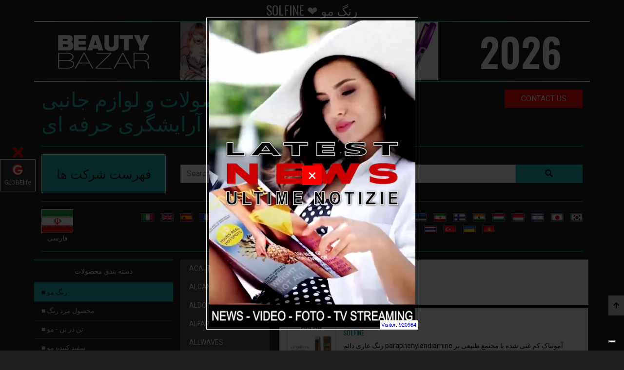

--- FILE ---
content_type: text/html; charset=UTF-8
request_url: https://beautybazar.de/fa/%EF%BF%BD%EF%BF%BDu%EF%BF%BD%EF%BF%BD%EF%BF%BDu%EF%BF%BD%EF%BF%BD%EF%BF%BD-u%EF%BF%BD%EF%BF%BD%EF%BF%BDu%EF%BF%BD%EF%BF%BD%EF%BF%BD-c-1/solfine-a-324/solfine.html
body_size: 22890
content:
<!doctype html>
<html lang="fa">
	<head>
		<!-- Google Tag Manager -->
		<script>(function(w,d,s,l,i){w[l]=w[l]||[];w[l].push({'gtm.start':
			new Date().getTime(),event:'gtm.js'});var f=d.getElementsByTagName(s)[0],
			j=d.createElement(s),dl=l!='dataLayer'?'&l='+l:'';j.async=true;j.src=
			'https://www.googletagmanager.com/gtm.js?id='+i+dl;f.parentNode.insertBefore(j,f);
			})(window,document,'script','dataLayer','GTM-PZ95PSX');</script>
		<!-- End Google Tag Manager -->

		<link rel="canonical" href="https://beautybazar.com/fa/%EF%BF%BD%EF%BF%BDu%EF%BF%BD%EF%BF%BD%EF%BF%BDu%EF%BF%BD%EF%BF%BD%EF%BF%BD-u%EF%BF%BD%EF%BF%BD%EF%BF%BDu%EF%BF%BD%EF%BF%BD%EF%BF%BD-c-1/solfine-a-324/solfine.html" />

		
<!-- schema org - inizio -->
<script type="application/ld+json">{ "@context":"https://schema.org", "@type":"ItemList","name":"SOLFINE - %EF%BF%BD%EF%BF%BDu%EF%BF%BD%EF%BF%BD%EF%BF%BDu%EF%BF%BD%EF%BF%BD%EF%BF%BD u%EF%BF%BD%EF%BF%BD%EF%BF%BDu%EF%BF%BD%EF%BF%BD%EF%BF%BD" , "logo": "https://beautybazar.de/images/BeautyBazar-logo.png", "image": "https://beautybazar.de/images/intro/beautybazar-2024.webp","url":"https://beautybazar.de/fa/%EF%BF%BD%EF%BF%BDu%EF%BF%BD%EF%BF%BD%EF%BF%BDu%EF%BF%BD%EF%BF%BD%EF%BF%BD-u%EF%BF%BD%EF%BF%BD%EF%BF%BDu%EF%BF%BD%EF%BF%BD%EF%BF%BD-c-1/solfine-a-324/solfine.html","description":"%EF%BF%BD%EF%BF%BDu%EF%BF%BD%EF%BF%BD%EF%BF%BDu%EF%BF%BD%EF%BF%BD%EF%BF%BD u%EF%BF%BD%EF%BF%BD%EF%BF%BDu%EF%BF%BD%EF%BF%BD%EF%BF%BD", "itemListElement":[ { "@type":"ListItem", "position":1, "item": { "@context": "https://schema.org/", "@type": "Product", "name": "COLOR NATURAL", "description": " رنگ عاری دائم paraphenylendiamine آمونیاک کم غنی شده با مجتمع طبیعی بر اساس :  • آلوئه ورا : خواص درمانی و زیبایی خود را از دوران باستان شناخته شده است ، در فرمول آلوئه ورا.", "image":"https://beautybazar.de/prodotti/A1SL02.jpg", "url":"https://beautybazar.com/fa/رu�u�-u�u�-c-1/solfine-a-/color-natural-p-2853.html", "offers":{ "@type": "AggregateOffer", "offerCount": 5, "lowPrice": 5.00, "highPrice": 199.99, "priceCurrency": "EUR"}, "review":{ "@type": "Review", "reviewRating":{ "@type": "Rating", "ratingValue": 4, "bestRating": 5}, "author":{ "@type": "Person", "name": "SOLFINE @ Beautybazar"}}, "aggregateRating":{ "@type": "AggregateRating", "ratingValue": 4.4, "reviewCount": 89}}}, { "@type":"ListItem", "position":2, "item": { "@context": "https://schema.org/", "@type": "Product", "name": "دلیس COLOR CREAM", "description": " برای به طور موثر به خواست cosmeticità و ظرافت پاسخ می دهند.", "image":"https://beautybazar.de/prodotti/A1SL01.jpg", "url":"https://beautybazar.com/fa/رu�u�-u�u�-c-1/solfine-a-/دu�یس-color-cream-p-2854.html", "offers":{ "@type": "AggregateOffer", "offerCount": 5, "lowPrice": 5.00, "highPrice": 199.99, "priceCurrency": "EUR"}, "review":{ "@type": "Review", "reviewRating":{ "@type": "Rating", "ratingValue": 4, "bestRating": 5}, "author":{ "@type": "Person", "name": "SOLFINE @ Beautybazar"}}, "aggregateRating":{ "@type": "AggregateRating", "ratingValue": 4.4, "reviewCount": 89}}}]}</script><script type="application/ld+json">{ "@context": "https://schema.org", "@type": "WebPage", "name": "COLOR NATURAL", "description": " رنگ عاری دائم paraphenylendiamine آمونیاک کم غنی شده با مجتمع طبیعی بر اساس :  • آلوئه ورا : خواص درمانی و زیب�", "publisher": { "@type": "Person", "name": "Roberto Trussardi" }, "primaryImageOfPage":{"@id":"beautybazar.de/fa/%EF%BF%BD%EF%BF%BDu%EF%BF%BD%EF%BF%BD%EF%BF%BDu%EF%BF%BD%EF%BF%BD%EF%BF%BD-u%EF%BF%BD%EF%BF%BD%EF%BF%BDu%EF%BF%BD%EF%BF%BD%EF%BF%BD-c-1/solfine-a-324/solfine.html#primaryimage"}, "image":{"@id":"beautybazar.de/fa/%EF%BF%BD%EF%BF%BDu%EF%BF%BD%EF%BF%BD%EF%BF%BDu%EF%BF%BD%EF%BF%BD%EF%BF%BD-u%EF%BF%BD%EF%BF%BD%EF%BF%BDu%EF%BF%BD%EF%BF%BD%EF%BF%BD-c-1/solfine-a-324/solfine.html#primaryimage"}, "thumbnailUrl":"https://beautybazar.de/prodotti/A1SL02.jpg", "license": "https://globelife.com/includes/acquireLicensePage.html"}</script><script type="application/ld+json"> { "@context": "https://schema.org", "@type": "BreadcrumbList", "name": "hairstylists' products", "logo": "https://beautybazar.de/images/BeautyBazar-logo.png", "url": "https://beautybazar.de/fa/%EF%BF%BD%EF%BF%BDu%EF%BF%BD%EF%BF%BD%EF%BF%BDu%EF%BF%BD%EF%BF%BD%EF%BF%BD-u%EF%BF%BD%EF%BF%BD%EF%BF%BDu%EF%BF%BD%EF%BF%BD%EF%BF%BD-c-1/solfine-a-324/solfine.html", "description":"E-commerce site used not only exclusively to purchase, but also and above all to obtain information, compare prices and read reviews. The products are published with photos and videos.", "image": "https://beautybazar.de/images/intro/beautybazar-2024.webp", "itemListElement": [ { "@type": "ListItem", "position": 1, "name": "رنگ مو", "item": "https://beautybazar.de/fa/رu�u�-u�u�-c-1/رu�u�-u�u�.html"}, { "@type": "ListItem", "position": 2, "name": "محصول مرد رنگ", "item": "https://beautybazar.de/fa/u�حصu�u�-u�رد-رu�u�-c-20/u�حصu�u�-u�رد-رu�u�.html"}, { "@type": "ListItem", "position": 3, "name": "تن در تن - مو", "item": "https://beautybazar.de/fa/تu�-در-تu�-u�u�-c-2/تu�-در-تu�-u�u�.html"}, { "@type": "ListItem", "position": 4, "name": "سفید کننده مو", "item": "https://beautybazar.de/fa/سu�ید-uu�u�دu�-u�u�-c-3/سu�ید-uu�u�دu�-u�u�.html"}, { "@type": "ListItem", "position": 5, "name": "رنگ مو توسعه دهندگان", "item": "https://beautybazar.de/fa/رu�u�-u�u�-تu�سعu�-دu�u�دu�اu�-c-4/رu�u�-u�u�-تu�سعu�-دu�u�دu�اu�.html"}, { "@type": "ListItem", "position": 6, "name": "مو دائمی", "item": "https://beautybazar.de/fa/u�u�-دائu�ی-c-5/u�u�-دائu�ی.html"}, { "@type": "ListItem", "position": 7, "name": "اتو مو", "item": "https://beautybazar.de/fa/اتu�-u�u�-c-6/اتu�-u�u�.html"}, { "@type": "ListItem", "position": 8, "name": "درمان - مراقبت از مو", "item": "https://beautybazar.de/fa/درu�اu�-u�راu�بت-از-u�u�-c-10/درu�اu�-u�راu�بت-از-u�u�.html"}, { "@type": "ListItem", "position": 9, "name": "ژل و پایان مو", "item": "https://beautybazar.de/fa/u�u�-u�-u�ایاu�-u�u�-c-11/u�u�-u�-u�ایاu�-u�u�.html"}, { "@type": "ListItem", "position": 10, "name": "اسپری های مو", "item": "https://beautybazar.de/fa/اسu�ری-u�ای-u�u�-c-12/اسu�ری-u�ای-u�u�.html"}, { "@type": "ListItem", "position": 11, "name": "صمغ - ماسک مو", "item": "https://beautybazar.de/fa/صu�غ-u�اسu-u�u�-c-13/صu�غ-u�اسu-u�u�.html"}, { "@type": "ListItem", "position": 12, "name": "شامپو برای مو", "item": "https://beautybazar.de/fa/شاu�u�u�-برای-u�u�-c-14/شاu�u�u�-برای-u�u�.html"}, { "@type": "ListItem", "position": 13, "name": "اسپری مو", "item": "https://beautybazar.de/fa/اسu�ری-u�u�-c-15/اسu�ری-u�u�.html"}, { "@type": "ListItem", "position": 14, "name": "محصولات ویژه برای مو", "item": "https://beautybazar.de/fa/u�حصu�u�ات-u�یu�u�-برای-u�u�-c-16/u�حصu�u�ات-u�یu�u�-برای-u�u�.html"}, { "@type": "ListItem", "position": 15, "name": "آرایش مو لوازم جانبی", "item": "https://beautybazar.de/fa/آرایش-u�u�-u�u�ازu�-جاu�بی-c-17/آرایش-u�u�-u�u�ازu�-جاu�بی.html"}, { "@type": "ListItem", "position": 16, "name": "مو خشک کن", "item": "https://beautybazar.de/fa/u�u�-�شu-uu�-c-21/u�u�-�شu-uu�.html"}, { "@type": "ListItem", "position": 17, "name": "مو صاف", "item": "https://beautybazar.de/fa/u�u�-صاu�-c-22/u�u�-صاu�.html"}, { "@type": "ListItem", "position": 18, "name": "قیچی مو", "item": "https://beautybazar.de/fa/u�یu�ی-u�u�-c-23/u�یu�ی-u�u�.html"}, { "@type": "ListItem", "position": 19, "name": "برس مو", "item": "https://beautybazar.de/fa/برس-u�u�-c-24/برس-u�u�.html"}, { "@type": "ListItem", "position": 20, "name": "فرمت برای مو", "item": "https://beautybazar.de/fa/u�رu�ت-برای-u�u�-c-25/u�رu�ت-برای-u�u�.html"}, { "@type": "ListItem", "position": 21, "name": "مبلمان آرایشگری", "item": "https://beautybazar.de/fa/u�بu�u�اu�-آرایشu�ری-c-18/u�بu�u�اu�-آرایشu�ری.html"}, { "@type": "ListItem", "position": 22, "name": "در دروس مدارس و آرایش مو", "item": "https://beautybazar.de/fa/در-درu�س-u�دارس-u�-آرایش-u�u�-c-19/در-درu�س-u�دارس-u�-آرایش-u�u�.html"}, { "@type": "ListItem", "position": 23, "name": "زیبایی شناسی", "item": "https://beautybazar.de/fa/زیبایی-شu�اسی-c-26/زیبایی-شu�اسی.html"}, { "@type": "ListItem", "position": 24, "name": "لباس آرایشگری", "item": "https://beautybazar.de/fa/u�باس-آرایشu�ری-c-27/u�باس-آرایشu�ری.html"}, { "@type": "ListItem", "position": 25, "name": "Area Manager", "item": "https://beautybazar.de/fa/area-manager-c-28/area-manager.html"}]}</script>
<script type="application/ld+json"> { "@context": "https://schema.org/", "@type": "ImageObject", "contentUrl": "https://beautybazar.de/images/BeautyBazar-logo.png", "license": "https://globelife.com/privacy/policy-privacy.html", "acquireLicensePage": "https://globelife.com/privacy/policy-privacy.html", "creditText": "GLOBElife", "creator":{ "@type": "Person", "name": "Roberto Trussardi"}, "copyrightNotice": "Proprietà di Edizioni HP"} </script>
<script type="application/ld+json"> { "@context": "https://schema.org/", "@type": "ImageObject", "contentUrl": "https://globelife.com/globelife-logo.jpg", "license": "https://globelife.com/privacy/policy-privacy.html", "acquireLicensePage": "https://globelife.com/privacy/policy-privacy.html", "creditText": "GLOBElife", "creator":{ "@type": "Person", "name": "Roberto Trussardi"}, "copyrightNotice": "Proprietà di Edizioni HP"} </script>
<script type="application/ld+json"> { "@context": "https://schema.org", "@type": "Organization", "name": "GLOBElife", "description": "www.GLOBElife.com is the most important international portal specializing in hair fashion. It is a point of reference for global hairstyling for trade fairs, production companies, distributors, wholesalers, hairdressers and women looking for news and news on hair.", "image": "https://globelife.com/globelife-logo.jpg", "url": "https://globelife.com/", "logo": "https://globelife.com/globelife-logo.jpg", "email": "info@globelife.com", "telephone": "+3903311706328", "address":{ "@type": "PostalAddress", "streetAddress": "Via Primo Maggio 11/13", "addressLocality": "San Vittore Olona (MI)", "addressCountry": "IT", "addressRegion": "Lombardia", "postalCode": "20028"}, "vatID": "09161130969"} </script>
<script type="application/ld+json">  { "@context": "https://schema.org", "@type": "FAQPage", "mainEntity": [ { "@type": "Question", "name": "Where can I find information on professional hair products and accessories?", "acceptedAnswer":{ "@type": "Answer", "text": "On beautybazar.com you will find all the information relating to hair products, professional hair accessories, furniture for hairdressers, schools for hairdressers, courses for hairdressers. If you are a hairdresser and you are looking for a product for your salon or if you are a person who needs information relating to professional hair products then browse https://beautybazar.com and you will find what you are looking for."}}]} </script>
<!-- schema org - fine -->

		<link rel='dns-prefetch' href='//globelife.com/' />
		<link rel='dns-prefetch' href='//cdnjs.cloudflare.com/' />
		<link rel='dns-prefetch' href='//stackpath.bootstrapcdn.com/' />
		<link rel='dns-prefetch' href='//fonts.googleapis.com/' />
		<link rel='dns-prefetch' href='//cdn.jsdelivr.net/' />		
        <title>SOLFINE ❤️ رنگ مو ❤️ GLOBElife  ☎️️️ </title>
        <meta name="description" content="SOLFINE ❤️ رنگ مو ❤️ GLOBElife   ☎️️️ محصولات برای آرایشگری, محصولات مو -  - ">
        <meta name="keywords" content="رنگ مو, محصولات برای آرایشگری, solfine" >

		 <link rel="alternate" hreflang="ar" href="https://beautybazar.de/ar/صبغات-الشعر-c-1/solfine-a-324/solfine.html" />  <link rel="alternate" hreflang="be" href="https://beautybazar.de/be/Фарбы-для-валасоў-c-1/solfine-a-324/solfine.html" />  <link rel="alternate" hreflang="bg" href="https://beautybazar.de/bg/Бои-за-коса-c-1/solfine-a-324/solfine.html" />  <link rel="alternate" hreflang="ca" href="https://beautybazar.de/ca/tints-per-al-cabell-c-1/solfine-a-324/solfine.html" />  <link rel="alternate" hreflang="cs" href="https://beautybazar.de/cs/barvy-na-vlasy-c-1/solfine-a-324/solfine.html" />  <link rel="alternate" hreflang="da" href="https://beautybazar.de/da/harfarver-c-1/solfine-a-324/solfine.html" />  <link rel="alternate" hreflang="de" href="https://beautybazar.de/de/haarfarbemittel-c-1/solfine-a-324/solfine.html" />  <link rel="alternate" hreflang="el" href="https://beautybazar.de/el/Οι-βαφές-μαλλιών-c-1/solfine-a-324/solfine.html" />  <link rel="alternate" hreflang="en" href="https://beautybazar.de/en/hair-color-c-1/solfine-a-324/solfine.html" />  <link rel="alternate" hreflang="es" href="https://beautybazar.de/es/tintes-para-el-cabello-c-1/solfine-a-324/solfine.html" />  <link rel="alternate" hreflang="et" href="https://beautybazar.de/et/juuksevarvid-c-1/solfine-a-324/solfine.html" />  <link rel="alternate" hreflang="fa" href="https://beautybazar.de/fa/رنگ-مو-c-1/solfine-a-324/solfine.html" />  <link rel="alternate" hreflang="fi" href="https://beautybazar.de/fi/hiusvaria-c-1/solfine-a-324/solfine.html" />  <link rel="alternate" hreflang="fr" href="https://beautybazar.de/fr/couleur-de-cheveux-c-1/solfine-a-324/solfine.html" />  <link rel="alternate" hreflang="ga" href="https://beautybazar.de/ga/ruaimeanna-gruaige-c-1/solfine-a-324/solfine.html" />  <link rel="alternate" hreflang="gl" href="https://beautybazar.de/gl/tinturas-de-cabelo-c-1/solfine-a-324/solfine.html" />  <link rel="alternate" hreflang="hi" href="https://beautybazar.de/hi/बाल-रंजक-c-1/solfine-a-324/solfine.html" />  <link rel="alternate" hreflang="hr" href="https://beautybazar.de/hr/boje-za-kosu-c-1/solfine-a-324/solfine.html" />  <link rel="alternate" hreflang="hu" href="https://beautybazar.de/hu/hajfestekek-c-1/solfine-a-324/solfine.html" />  <link rel="alternate" hreflang="hy" href="https://beautybazar.de/hy/Մազերի-ներկերի-c-1/solfine-a-324/solfine.html" />  <link rel="alternate" hreflang="id" href="https://beautybazar.de/id/pewarna-rambut-c-1/solfine-a-324/solfine.html" />  <link rel="alternate" hreflang="it" href="https://beautybazar.de/it/tinture-per-capelli-c-1/solfine-a-324/solfine.html" />  <link rel="alternate" hreflang="iw" href="https://beautybazar.de/iw/צבעי-שיער-c-1/solfine-a-324/solfine.html" />  <link rel="alternate" hreflang="ja" href="https://beautybazar.de/ja/毛髪染料-c-1/solfine-a-324/solfine.html" />  <link rel="alternate" hreflang="ko" href="https://beautybazar.de/ko/머리-염색-c-1/solfine-a-324/solfine.html" />  <link rel="alternate" hreflang="lt" href="https://beautybazar.de/lt/plaukų-dazai-c-1/solfine-a-324/solfine.html" />  <link rel="alternate" hreflang="lv" href="https://beautybazar.de/lv/matu-krāsas-c-1/solfine-a-324/solfine.html" />  <link rel="alternate" hreflang="mk" href="https://beautybazar.de/mk/Бои-косата-c-1/solfine-a-324/solfine.html" />  <link rel="alternate" hreflang="ms" href="https://beautybazar.de/ms/pewarna-rambut-c-1/solfine-a-324/solfine.html" />  <link rel="alternate" hreflang="mt" href="https://beautybazar.de/mt/Żebgħa-tax-xagħar-c-1/solfine-a-324/solfine.html" />  <link rel="alternate" hreflang="nl" href="https://beautybazar.de/nl/haarverf-c-1/solfine-a-324/solfine.html" />  <link rel="alternate" hreflang="no" href="https://beautybazar.de/no/harfarger-c-1/solfine-a-324/solfine.html" />  <link rel="alternate" hreflang="pl" href="https://beautybazar.de/pl/farby-do-włosow-c-1/solfine-a-324/solfine.html" />  <link rel="alternate" hreflang="pt" href="https://beautybazar.de/pt/tinturas-de-cabelo-c-1/solfine-a-324/solfine.html" />  <link rel="alternate" hreflang="ro" href="https://beautybazar.de/ro/vopsele-de-păr-c-1/solfine-a-324/solfine.html" />  <link rel="alternate" hreflang="ru" href="https://beautybazar.de/ru/Краски-для-волос-c-1/solfine-a-324/solfine.html" />  <link rel="alternate" hreflang="sk" href="https://beautybazar.de/sk/farby-na-vlasy-c-1/solfine-a-324/solfine.html" />  <link rel="alternate" hreflang="sl" href="https://beautybazar.de/sl/barve-za-lase-c-1/solfine-a-324/solfine.html" />  <link rel="alternate" hreflang="sq" href="https://beautybazar.de/sq/ngjyra-e-flokeve-c-1/solfine-a-324/solfine.html" />  <link rel="alternate" hreflang="sr" href="https://beautybazar.de/sr/Коса-боје-c-1/solfine-a-324/solfine.html" />  <link rel="alternate" hreflang="sv" href="https://beautybazar.de/sv/harfarger-c-1/solfine-a-324/solfine.html" />  <link rel="alternate" hreflang="th" href="https://beautybazar.de/th/สีย้อมผม-c-1/solfine-a-324/solfine.html" />  <link rel="alternate" hreflang="tl" href="https://beautybazar.de/tl/mga-tina-buhok-c-1/solfine-a-324/solfine.html" />  <link rel="alternate" hreflang="tr" href="https://beautybazar.de/tr/sac-boyaları-c-1/solfine-a-324/solfine.html" />  <link rel="alternate" hreflang="uk" href="https://beautybazar.de/uk/Фарби-для-волосся-c-1/solfine-a-324/solfine.html" />  <link rel="alternate" hreflang="vi" href="https://beautybazar.de/vi/thuốc-nhuộm-toc-c-1/solfine-a-324/solfine.html" />  <link rel="alternate" hreflang="zh" href="https://beautybazar.de/zh/染发剂-c-1/solfine-a-324/solfine.html" /> <link rel="alternate" hreflang="x-default" href="https://beautybazar.de/it/tinture-per-capelli-c-1/solfine-a-324/solfine.html" />        <meta property="og:site_name" content="GLOBElife - BEAUTYBAZAR">
        <meta property="og:type" content="website">
        <meta property="og:locale" content="fa">
        <meta property="fb:app_id" content="">
        <meta name="google-play-app" content="">
        <meta name="apple-itunes-app" content="">
        <meta name="twitter:card" content="summary">
        <meta name="twitter:site" content="@GLOBElife_com">
        <meta property="og:image" content="https://beautybazar.com/images/beautybazar-logo-og.webp">
        <meta itemprop="image" content="https://beautybazar.com/images/beautybazar-logo-og.webp">
        <meta name="twitter:image" content="https://beautybazar.com/images/beautybazar-logo-og.webp">
        <meta name="is-redirect" content="false">
        <meta property="og:description" content="SOLFINE ❤️ رنگ مو ❤️ GLOBElife   ☎️️️ محصولات برای آرایشگری, محصولات مو -  - ">
        <meta itemprop="description" content="SOLFINE ❤️ رنگ مو ❤️ GLOBElife   ☎️️️ محصولات برای آرایشگری, محصولات مو -  - ">
        <meta name="twitter:description" content="SOLFINE ❤️ رنگ مو ❤️ GLOBElife   ☎️️️ محصولات برای آرایشگری, محصولات مو -  - ">
        <meta property="og:url" content="https://beautybazar.de/fa/%EF%BF%BD%EF%BF%BDu%EF%BF%BD%EF%BF%BD%EF%BF%BDu%EF%BF%BD%EF%BF%BD%EF%BF%BD-u%EF%BF%BD%EF%BF%BD%EF%BF%BDu%EF%BF%BD%EF%BF%BD%EF%BF%BD-c-1/solfine-a-324/solfine.html">
        <meta property="twitter:url" content="https://beautybazar.de/fa/%EF%BF%BD%EF%BF%BDu%EF%BF%BD%EF%BF%BD%EF%BF%BDu%EF%BF%BD%EF%BF%BD%EF%BF%BD-u%EF%BF%BD%EF%BF%BD%EF%BF%BDu%EF%BF%BD%EF%BF%BD%EF%BF%BD-c-1/solfine-a-324/solfine.html">
        <meta property="og:title" content="SOLFINE ❤️ رنگ مو ❤️ GLOBElife  ☎️️️ ">
        <meta itemprop="name" content="SOLFINE ❤️ رنگ مو ❤️ GLOBElife  ☎️️️ ">
        <meta name="twitter:title" content="SOLFINE ❤️ رنگ مو ❤️ GLOBElife  ☎️️️ ">
        <meta name="Author" content="BeautyBazar.net" >
        <meta http-equiv="Last-modified" content="2026-01-27 21:29:49" >
        <meta name="Title" content="SOLFINE ❤️ رنگ مو ❤️ GLOBElife  ☎️️️ " >
        <meta name="Subject" content="SOLFINE ❤️ رنگ مو ❤️ GLOBElife  ☎️️️ " >
        <meta name="Generator" content="beautybazar.de" >
        <meta name="Copyright" content="beautybazar.de" >
        <meta name="Designer" content="beautybazar.de" >
        <meta name="Publisher" content="beautybazar.de" >
        <meta name="Revisit-After" content="7 Days" >
        <meta name="Distribution" content="Global" >
        <meta name="Robots" content="Index, All" >


<meta charset="utf-8">
<meta name="viewport" content="width=device-width, initial-scale=1, shrink-to-fit=no">
<link rel="stylesheet" href="https://stackpath.bootstrapcdn.com/bootstrap/4.1.0/css/bootstrap.min.css">
<link rel="stylesheet" href="https://stackpath.bootstrapcdn.com/bootstrap/4.1.0/css/bootstrap.min.css">
<link rel="stylesheet" href="https://cdnjs.cloudflare.com/ajax/libs/font-awesome/5.15.3/css/all.min.css" integrity="sha512-iBBXm8fW90+nuLcSKlbmrPcLa0OT92xO1BIsZ+ywDWZCvqsWgccV3gFoRBv0z+8dLJgyAHIhR35VZc2oM/gI1w==" crossorigin="anonymous" referrerpolicy="no-referrer" />
<link rel="stylesheet" href="https://cdnjs.cloudflare.com/ajax/libs/rateYo/2.3.2/jquery.rateyo.min.css">

<link rel="stylesheet" href="/css/main.css">
<link rel="stylesheet" href="/css/emoji.css">

<script src="https://code.jquery.com/jquery-3.3.1.min.js"></script>
<script src="https://cdnjs.cloudflare.com/ajax/libs/rateYo/2.3.2/jquery.rateyo.min.js"></script>
<script>
		document.addEventListener("DOMContentLoaded", function(event) {
			document.getElementById("currentUrl").style.display = "none";
			document.getElementById("currentUrl").innerHTML = window.location.href;
			window.parent.postMessage({location:window.location.pathname}, '*');
		});
</script>

<meta name="facebook-domain-verification" content="2e3qfmk9sxzri3qx6b94mayh31at00" />
<link rel="icon" type="image/png" href="https://beautybazar.com/favicon.png" />
        <link rel="apple-touch-icon" sizes="180x180" href="https://beautybazar.com/apple-touch-icon.png">
        <link rel="icon" type="image/png" sizes="32x32" href="https://beautybazar.com/favicon-32x32.png">
        <link rel="icon" type="image/png" sizes="16x16" href="https://beautybazar.com/favicon-16x16.png">
		<link rel="icon" type="image/x-icon" href="/favicon.ico">	


<style> .img-nascosta { display: none !important; } </style> </head>

<body class="dark">
    <!-- Google Tag Manager (noscript) -->
		<noscript><iframe src="https://www.googletagmanager.com/ns.html?id=GTM-PZ95PSX"
		height="0" width="0" style="display:none;visibility:hidden"></iframe></noscript>
    <!-- End Google Tag Manager (noscript) -->

	<h1 class="h1PrimaRiga">SOLFINE ❤️ رنگ مو</h1>		
	<!-- STAT ON --><script>
    var capogruppo = 'beautybazar';
    var suffissoDominio = '';
    var linkStat = 'https://globelife.com/stat/apiStatisticaBase.php';
    window.addEventListener('DOMContentLoaded', (event) => {
        // verifica che non sia un bot/crawler ecc.
        // verifica che non sia dall'ufficio o server interno (ma questo mi sa solo da php...)
        var botPattern = "(googlebot\/|bot|Googlebot-Mobile|Googlebot-Image|Google favicon|Mediapartners-Google|bingbot|slurp|java|wget|curl|Commons-HttpClient|Python-urllib|libwww|httpunit|nutch|phpcrawl|msnbot|jyxobot|FAST-WebCrawler|FAST Enterprise Crawler|biglotron|teoma|convera|seekbot|gigablast|exabot|ngbot|ia_archiver|GingerCrawler|webmon |httrack|webcrawler|grub.org|UsineNouvelleCrawler|antibot|netresearchserver|speedy|fluffy|bibnum.bnf|findlink|msrbot|panscient|yacybot|AISearchBot|IOI|ips-agent|tagoobot|MJ12bot|dotbot|woriobot|yanga|buzzbot|mlbot|yandexbot|purebot|Linguee Bot|Voyager|CyberPatrol|voilabot|baiduspider|citeseerxbot|spbot|twengabot|postrank|turnitinbot|scribdbot|page2rss|sitebot|linkdex|Adidxbot|blekkobot|ezooms|dotbot|Mail.RU_Bot|discobot|heritrix|findthatfile|europarchive.org|NerdByNature.Bot|sistrix crawler|ahrefsbot|Aboundex|domaincrawler|wbsearchbot|summify|ccbot|edisterbot|seznambot|ec2linkfinder|gslfbot|aihitbot|intelium_bot|facebookexternalhit|yeti|RetrevoPageAnalyzer|lb-spider|sogou|lssbot|careerbot|wotbox|wocbot|ichiro|DuckDuckBot|lssrocketcrawler|drupact|webcompanycrawler|acoonbot|openindexspider|gnam gnam spider|web-archive-net.com.bot|backlinkcrawler|coccoc|integromedb|content crawler spider|toplistbot|seokicks-robot|it2media-domain-crawler|ip-web-crawler.com|siteexplorer.info|elisabot|proximic|changedetection|blexbot|arabot|WeSEE:Search|niki-bot|CrystalSemanticsBot|rogerbot|360Spider|psbot|InterfaxScanBot|Lipperhey SEO Service|CC Metadata Scaper|g00g1e.net|GrapeshotCrawler|urlappendbot|brainobot|fr-crawler|binlar|SimpleCrawler|Livelapbot|Twitterbot|cXensebot|smtbot|bnf.fr_bot|A6-Indexer|ADmantX|Facebot|Twitterbot|OrangeBot|memorybot|AdvBot|MegaIndex|SemanticScholarBot|ltx71|nerdybot|xovibot|BUbiNG|Qwantify|archive.org_bot|Applebot|TweetmemeBot|crawler4j|findxbot|SemrushBot|yoozBot|lipperhey|y!j-asr|Domain Re-Animator Bot|AddThis)";
        var re = new RegExp(botPattern, 'i');
        var userAgent = navigator.userAgent; 
        if (re.test(userAgent)) {
            console.log('the user agent is a crawler!');
        }else{
            if(capogruppo!='undefine' && capogruppo!='n-a' && capogruppo!=null && capogruppo.trim()!=''){setStat();}
        }

    });


    async function actionFetchPOSTtextStatistica(url,parametri){
            // impostazioni - inizio
                var esito ={};
                var data = parametri;
                var params = new URLSearchParams();
                for(i in data){
                    params.append(i,data[i]);
                }


                var myHeaders = new Headers();
                    myHeaders.append('pragma', 'no-cache');
                    myHeaders.append('cache-control', 'no-cache');
                    myHeaders.append('mode', 'no-cors');


                var myRequest = new Request(url,
                    {
                        method:"POST",
                        mode:"no-cors",
                        headers: myHeaders,
                        body:params
                    }
                );
            // impostazioni - fine

        await fetch(myRequest).then(function (response) {
            if (response.ok) {
                //return response.json();
                return response.text();

            }
            return Promise.reject(response);
        }).then(function (data) {
            //document.getElementById('idDivObjLoaded').innerHTML = '';
            if(data === null){return null;}
                esito = data;
                // operazioni da svolgere se ok - fine


        }).catch(function (err) {
            // There was an error
            console.warn('Errore catch actionFetchPOSTtext: ');
            console.warn(err);
            //document.getElementById('idDivObjLoaded').innerHTML = '<h3 style="color: red;">' + err + '</h3>';
        });

        return esito;
    }
    async function setStat(){
        var parametri = new Array();
            parametri['cmd'] = 'setStat';
            parametri['codiceSblocco'] = 'ASKJFRNFJK45654ASDFDS';
            parametri['capogruppo'] = capogruppo;
            parametri['dominio'] = window.location.hostname + '_' + suffissoDominio;


        esitoFetch = await actionFetchPOSTtextStatistica(linkStat,parametri);


    }
    async function inviaSegnalazioneErrorePerStat(objDati){
        var parametri = new Array();
        parametri['cmd'] = 'inviaSegnalazioneErrore';
        parametri['subject'] = 'errore javascript in: ' + location.href;
        parametri['codiceSblocco'] = 'ASKJFRNFJK45654ASDFDS';
        parametri['provenienza'] = window.location.hostname;
        parametri['errore'] = JSON.stringify(objDati);
        parametri['subject'] = 'Errore statistica';
        
        esitoInvioEmail = await actionFetchPOSTtextStatistica(linkStat,parametri);

        console.log('Segnalazione errore:');
        console.log(esitoInvioEmail);
        console.log(objDati);

    }    
</script>
<div class="hidden" id="currentUrl"></div>

<nav class="navbar navbar-desktop navbar-expand-lg navbar-dark bg-primary fixed-top navbar-scroll d-none d-lg-block">
	<div class="container">
          <a class="navbar-brand" href="#"><strong>BEAUTY</strong>BAZAR</a>
          <button class="navbar-toggler" type="button" data-toggle="collapse" data-target="#navbarSupportedContent" aria-controls="navbarSupportedContent" aria-expanded="false" aria-label="Toggle navigation">
            <span class="navbar-toggler-icon"></span>
          </button>
        
          <div class="collapse navbar-collapse" id="navbarSupportedContent">
          <ul class="navbar-nav mr-auto">
          </ul>
         <form class="form-inline form-search my-2 my-lg-0" action="https://beautybazar.de/fa/search/" method="post"> 
              <input class="form-control" type="search" placeholder="Search" aria-label="Search" name="cerca">
              <button class="btn my-2 my-sm-0" type="submit">Search</button>
            </form>
		  </div>
	  </div>
</nav>
<nav class="navbar navbar-mobile navbar-expand-lg navbar-dark bg-primary fixed-top d-lg-none px-1">
	<div class="container">
          <div class="col-6 px-1">
						<a class="btn btn-dark btn-eleAziende d-block w-100 text-uppercase" 
							href="/fa/u�حصu�u�ات-u�u�-list.html" 
							title="فهرست شرکت ها">
							فهرست شرکت ها						</a>
					</div>
          <div class="col-6 px-1">
            <span class="btn btn-dark d-block w-100 text-uppercase btn-mobile btn-categorie">
              دسته بندی محصولات            </span>
          </div>

          <div class="col-2 d-none">
            <button class="navbar-toggler" type="button" data-toggle="collapse" data-target="#navbarMobile" aria-controls="navbarSupportedContent" aria-expanded="false" aria-label="Toggle navigation">
              <span class="navbar-toggler-icon"></span>
            </button>
          </div>
          <div class="collapse navbar-collapse" id="navbarMobile  ">
          <ul class="navbar-nav mr-auto">
          </ul>
         <form class="form-inline my-2 my-lg-0" action="https://beautybazar.de/fa/search/" method="post"> 
              <input class="form-control mr-sm-2" type="search" placeholder="Search" aria-label="Search" name="cerca">
              <button class="btn my-2 my-sm-0" type="submit"><i class="fa fa-search">Search</i></button>
            </form>
		  </div>
	  </div>
</nav><div id="wrap" class="container">
    <header>
    	<div id="cont-header" class="mb-2 row">
    		 
    <div class="col-6 col-md-3 d-flex align-items-center justify-content-center">
    	<a href="https://beautybazar.de">
    		<div id="headerLogo">
    			<img src="https://beautybazar.de/images/header/logoBBLight.png" border="0" alt="Beauty Bazar" title="Beauty Bazar" class="img-fluid">
    			<!--<img src="https://beautybazar.de/images/header/logo.png" border="0" alt="Beauty Bazar" title="Beauty Bazar">-->
    		</div>
    	</a>
    </div>
    <div class="col-12 col-md-6 d-none d-md-block animazione-header">
    	<div id="header-foto">
    		<div id="header-foto-1">
    			<img src="https://beautybazar.de/images/header/m13.jpg" border="0" class="p7">
    			<img src="https://beautybazar.de/images/header/p18.jpg" border="0" class="p6">
    			<img src="https://beautybazar.de/images/header/p35.jpg" border="0" class="p5">
    			<img src="https://beautybazar.de/images/header/p34.jpg" border="0" class="p4">
    			<img src="https://beautybazar.de/images/header/p23.jpg" border="0" class="p3">
    			<img src="https://beautybazar.de/images/header/p4.jpg" border="0" class="p2">
    			<img src="https://beautybazar.de/images/header/m1.jpg" border="0" class="p1">
    		</div>
    		<div id="header-foto-2">
    			<img src="https://beautybazar.de/images/header/p22.jpg" border="0" class="p14">
    			<img src="https://beautybazar.de/images/header/m9.jpg" border="0" class="p13">
    			<img src="https://beautybazar.de/images/header/p33.jpg" border="0" class="p12">
    			<img src="https://beautybazar.de/images/header/m6.jpg" border="0" class="p11">
    			<img src="https://beautybazar.de/images/header/p11.jpg" border="0" class="p10">
    			<img src="https://beautybazar.de/images/header/p5.jpg" border="0" class="p9">
    			<img src="https://beautybazar.de/images/header/p1.jpg" border="0" class="p8">
    		</div>
    		<div id="header-foto-3">
    			<img src="https://beautybazar.de/images/header/m1.jpg" border="0" class="p21">
    			<img src="https://beautybazar.de/images/header/p19.jpg" border="0" class="p20">
    			<img src="https://beautybazar.de/images/header/m7.jpg" border="0" class="p19">
    			<img src="https://beautybazar.de/images/header/p24.jpg" border="0" class="p18">
    			<img src="https://beautybazar.de/images/header/m5.jpg" border="0" class="p17">
    			<img src="https://beautybazar.de/images/header/p13.jpg" border="0" class="p16">
    			<img src="https://beautybazar.de/images/header/p2.jpg" border="0" class="p15">
    		</div>
    		<div id="header-foto-4">
    			<img src="https://beautybazar.de/images/header/p12.jpg" border="0" class="p28">
    			<img src="https://beautybazar.de/images/header/m10.jpg" border="0" class="p27">
    			<img src="https://beautybazar.de/images/header/p32.jpg" border="0" class="p26">
    			<img src="https://beautybazar.de/images/header/p31.jpg" border="0" class="p25">
    			<img src="https://beautybazar.de/images/header/p12.jpg" border="0" class="p24">
    			<img src="https://beautybazar.de/images/header/m4.jpg" border="0" class="p23">
    			<img src="https://beautybazar.de/images/header/m2.jpg" border="0" class="p22">
    		</div>
    		<div id="header-foto-5">
    			<img src="https://beautybazar.de/images/header/m2.jpg" border="0" class="p35">
    			<img src="https://beautybazar.de/images/header/p10.jpg" border="0" class="p34">
    			<img src="https://beautybazar.de/images/header/p25.jpg" border="0" class="p33">
    			<img src="https://beautybazar.de/images/header/p27.jpg" border="0" class="p32">
    			<img src="https://beautybazar.de/images/header/p14.jpg" border="0" class="p31">
    			<img src="https://beautybazar.de/images/header/p6.jpg" border="0" class="p30">
    			<img src="https://beautybazar.de/images/header/p3.jpg" border="0" class="p29">
    		</div>
    		<div id="header-foto-6">
    			<img src="https://beautybazar.de/images/header/p2.jpg" border="0" class="p21">
    			<img src="https://beautybazar.de/images/header/m11.jpg" border="0" class="p20">
    			<img src="https://beautybazar.de/images/header/m8.jpg" border="0" class="p19">
    			<img src="https://beautybazar.de/images/header/p20.jpg" border="0" class="p18">
    			<img src="https://beautybazar.de/images/header/p15.jpg" border="0" class="p17">
    			<img src="https://beautybazar.de/images/header/p7.jpg" border="0" class="p16">
    			<img src="https://beautybazar.de/images/header/m3.jpg" border="0" class="p15">
    		</div>
    		<div id="header-foto-7" >
    			<img src="https://beautybazar.de/images/header/m3.jpg" border="0" class="p14">
    			<img src="https://beautybazar.de/images/header/p17.jpg" border="0" class="p13">
    			<img src="https://beautybazar.de/images/header/p28.jpg" border="0" class="p12">
    			<img src="https://beautybazar.de/images/header/p26.jpg" border="0" class="p11">
    			<img src="https://beautybazar.de/images/header/p16.jpg" border="0" class="p10">
    			<img src="https://beautybazar.de/images/header/p9.jpg" border="0" class="p9">
    			<img src="https://beautybazar.de/images/header/p8.jpg" border="0" class="p8">
    		</div>
    		<div  id="header-foto-8">
    			<img src="https://beautybazar.de/images/header/p32.jpg" border="0" class="p7">
    			<img src="https://beautybazar.de/images/header/m12.jpg" border="0" class="p6">
    			<img src="https://beautybazar.de/images/header/p29.jpg" border="0" class="p5">
    			<img src="https://beautybazar.de/images/header/p30.jpg" border="0" class="p4">
    			<img src="https://beautybazar.de/images/header/p17.jpg" border="0" class="p3">
    			<img src="https://beautybazar.de/images/header/p10.jpg" border="0" class="p2">
    			<img src="https://beautybazar.de/images/header/p32.jpg" border="0" class="p1">
    		</div>
    	</div>
    </div>
	<div class="col-6 col-md-3 d-flex align-items-center justify-content-center">
		<span class="header_year">2026</span>
	</div>

    	</div>
    	<div class="row">
    		<div class="col-12 col-lg-8 m-auto text-uppercase">
																		<h2 class="slogan">کاتولوگ جهانی محصولات و لوازم جانبی برای آرایشگری حرفه ای</h2>
									</div>
			<div class="col-12 col-lg-4 mt-2 d-none d-lg-block">
				<div class="row justify-content-end">
					<div class="col-12 col-lg-6 text-uppercase text-right d-flex justify-content-end align-items-center">
						<a href="https://globelife.com/info/" target="_blank" rel="nofollow" class="btn btn-red d-block w-100">contact us</a>
					</div>
				</div>
			</div>
    	</div>
	</header>
	<hr class="primary">

    <div class="row">
		<div class="col-xl-12 col-lg-12 col-md-12 col-sm-12 col-xs-12 m-auto p-0">
            <div class="row text-center d-flex align-items-center justify-content-center p-0 m-0">
                <div class="col-xl-3 col-lg-3 col-md-4 col-sm-5 col-xs-12">
                    <div class="btn_list_aziende">

						                        <a class="btn btn-primary btn-brands d-block w-100" href="https://beautybazar.de/fa/" title="فهرست شرکت ها" title="فهرست شرکت ها">فهرست شرکت ها</a>

                                            </div>
                </div>
                <div class="col-xl-9 col-lg-9 col-md-8 col-sm-7 col-xs-12">
                    <form class="form-inline form-search" action="https://beautybazar.de/fa/search/" method="post">
                        <input title="Search" class="form-control pr-2 col-10 col-lg-10" type="search" placeholder="Search" aria-label="Search" name="cerca">
                        <button class="search_btn btn btn-primary my-2 my-sm-0 col-2 col-lg-2" type="submit"><i class="fa fa-search"></i></button>
                    </form>
                </div>
            </div>
		</div>
	</div>
	
	<hr class="primary">
	<div class="row languages">
		<div class="col-3 col-md-1 mr-auto text-center">
			<div class="languages_selected">
				<img src="https://beautybazar.de/images/flags/fa.svg" alt="" class="img-fluid">
			</div>
			<span class="text-uppercase ">فارسی</span>
		</div>
		<div class="col-9 col-sm-10 text-right">
			<nav class="languages_list">
																			<a class="languages_flag flags it" href="/it/tinture-per-capelli-c-1/solfine-a-324/solfine.html" title="it">
							</a>
																					<a class="languages_flag flags en" href="/en/hair-color-c-1/solfine-a-324/solfine.html" title="en">
							</a>
																					<a class="languages_flag flags es" href="/es/tintes-para-el-cabello-c-1/solfine-a-324/solfine.html" title="es">
							</a>
																					<a class="languages_flag flags fr" href="/fr/couleur-de-cheveux-c-1/solfine-a-324/solfine.html" title="fr">
							</a>
																					<a class="languages_flag flags de" href="/de/haarfeaumlrbemittel-c-1/solfine-a-324/solfine.html" title="de">
							</a>
																					<a class="languages_flag flags pt" href="/pt/tinturas-de-cabelo-c-1/solfine-a-324/solfine.html" title="pt">
							</a>
																					<a class="languages_flag flags ru" href="/ru/Краски-для-волос-c-1/solfine-a-324/solfine.html" title="ru">
							</a>
																					<a class="languages_flag flags ar" href="/ar/صبغات-اu�شعر-c-1/solfine-a-324/solfine.html" title="ar">
							</a>
																					<a class="languages_flag flags bg" href="/bg/Бои-за-коса-c-1/solfine-a-324/solfine.html" title="bg">
							</a>
																					<a class="languages_flag flags ca" href="/ca/tints-per-al-cabell-c-1/solfine-a-324/solfine.html" title="ca">
							</a>
																					<a class="languages_flag flags zh" href="/zh/�发剂-c-1/solfine-a-324/solfine.html" title="zh">
							</a>
																					<a class="languages_flag flags cs" href="/cs/barvy-na-vlasy-c-1/solfine-a-324/solfine.html" title="cs">
							</a>
																					<a class="languages_flag flags da" href="/da/hearingrfarver-c-1/solfine-a-324/solfine.html" title="da">
							</a>
																					<a class="languages_flag flags el" href="/el/eomicroneiota-ebetaealphaephiέesigmaf-emuealphaelambdaelambdaeiotaώenu-c-1/solfine-a-324/solfine.html" title="el">
							</a>
																					<a class="languages_flag flags et" href="/et/juukseveaumlrvid-c-1/solfine-a-324/solfine.html" title="et">
							</a>
																					<a class="languages_flag flags fa" href="/fa/رu�u�-u�u�-c-1/solfine-a-324/solfine.html" title="fa">
							</a>
																					<a class="languages_flag flags fi" href="/fi/hiusveaumlrieauml-c-1/solfine-a-324/solfine.html" title="fi">
							</a>
																					<a class="languages_flag flags hi" href="/hi/a��a��a��-a��a��a��a��-c-1/solfine-a-324/solfine.html" title="hi">
							</a>
																					<a class="languages_flag flags hu" href="/hu/hajfesteeacutekek-c-1/solfine-a-324/solfine.html" title="hu">
							</a>
							<br>														<a class="languages_flag flags id" href="/id/pewarna-rambut-c-1/solfine-a-324/solfine.html" title="id">
							</a>
																					<a class="languages_flag flags iw" href="/iw/צבעי-�יער-c-1/solfine-a-324/solfine.html" title="iw">
							</a>
																					<a class="languages_flag flags ja" href="/ja/毛e����-c-1/solfine-a-324/solfine.html" title="ja">
							</a>
																					<a class="languages_flag flags ko" href="/ko/머리-i��i��-c-1/solfine-a-324/solfine.html" title="ko">
							</a>
																					<a class="languages_flag flags lt" href="/lt/plaukų-dažai-c-1/solfine-a-324/solfine.html" title="lt">
							</a>
																					<a class="languages_flag flags lv" href="/lv/matu-krāsas-c-1/solfine-a-324/solfine.html" title="lv">
							</a>
																					<a class="languages_flag flags ms" href="/ms/pewarna-rambut-c-1/solfine-a-324/solfine.html" title="ms">
							</a>
																					<a class="languages_flag flags nl" href="/nl/haarverf-c-1/solfine-a-324/solfine.html" title="nl">
							</a>
																					<a class="languages_flag flags no" href="/no/hearingrfarger-c-1/solfine-a-324/solfine.html" title="no">
							</a>
																					<a class="languages_flag flags pl" href="/pl/farby-do-włoseoacutew-c-1/solfine-a-324/solfine.html" title="pl">
							</a>
																					<a class="languages_flag flags ro" href="/ro/vopsele-de-păr-c-1/solfine-a-324/solfine.html" title="ro">
							</a>
																					<a class="languages_flag flags sk" href="/sk/farby-na-vlasy-c-1/solfine-a-324/solfine.html" title="sk">
							</a>
																					<a class="languages_flag flags sl" href="/sl/barve-za-lase-c-1/solfine-a-324/solfine.html" title="sl">
							</a>
																					<a class="languages_flag flags sv" href="/sv/hearingrfeaumlrger-c-1/solfine-a-324/solfine.html" title="sv">
							</a>
																					<a class="languages_flag flags th" href="/th/a��a��a��a��a��a��a��a��-c-1/solfine-a-324/solfine.html" title="th">
							</a>
																					<a class="languages_flag flags tr" href="/tr/saeccedil-boyaları-c-1/solfine-a-324/solfine.html" title="tr">
							</a>
																					<a class="languages_flag flags uk" href="/uk/Фарби-для-волосся-c-1/solfine-a-324/solfine.html" title="uk">
							</a>
																					<a class="languages_flag flags vi" href="/vi/thuốc-nhuộm-teoacutec-c-1/solfine-a-324/solfine.html" title="vi">
							</a>
							    		</nav>
    	</div>
	</div>
	<hr class="primary">


	
	<div class="row">
    	
    	<div class="col-12 col-lg-9 order-lg-last">
    		<main>
    			<div class="row">
	
	<div class="col-12 col-md-8 col-xl-9 order-lg-last">
				<div class="page__testataWrap row">
				<div class="page__testataInner col-12 pb-2">	
					<h2>
					<small>SOLFINE</small><br>						رنگ مو					</h2>
					PRODUCTS N°: 2  
				</div>
			</div>
			<div class="prodotti row">
		
<div class="card card--prodotto1 col-12 col-md-12 card--horizontal align-items-center " data-excellence="false" data-video="false">
	<a class="card-img-top" title="COLOR NATURAL - SOLFINE" href="https://globelife.com/beautybazar/fa/رu�u�-u�u�-c-1/solfine-a-324/color-natural-p-2853.html">
		<img alt="COLOR NATURAL - SOLFINE" title="SOLFINE" src="https://beautybazar.de/images/header/logoBBDark.png"data-src="https://beautybazar.de/prodotti/A1SL02.jpg" class="img-fluid thumb ">
	</a>
	<div class="card-body p-1">
		<h3 class="card--prodotto-title d-flex align-items-baseline">
			<a title="COLOR NATURAL - SOLFINE" href="https://globelife.com/beautybazar/fa/رu�u�-u�u�-c-1/solfine-a-324/color-natural-p-2853.html">
			COLOR NATURAL<br>
			<small>SOLFINE</small>
			</a>
		</h3>
		<p>
		 رنگ عاری دائم paraphenylendiamine آمونیاک کم غنی شده با مجتمع طبیعی بر اساس :  • آلوئه ورا : خواص درمانی و زیب�...		</p>
		<a href="https://globelife.com/beautybazar/fa/رu�u�-u�u�-c-1/solfine-a-324/color-natural-p-2853.html" class="card-hover text-center align-items-center p-2" title="SOLFINE">
			 رنگ عاری دائم paraphenylendiamine آمونیاک کم غنی شده با مجتمع طبیعی بر اساس :  • آلوئه ورا : خواص درمانی و زیبایی خود را از دوران باستان شناخته شده است ، در فرمول آلوئه ورا. نقش �...		</a>
	</div>
</div>

<div class="card card--prodotto1 col-12 col-md-12 card--horizontal align-items-center " data-excellence="false" data-video="false">
	<a class="card-img-top" title="دلیس COLOR CREAM - SOLFINE" href="https://globelife.com/beautybazar/fa/رu�u�-u�u�-c-1/solfine-a-324/دu�یس-color-cream-p-2854.html">
		<img alt="دلیس COLOR CREAM - SOLFINE" title="SOLFINE" src="https://beautybazar.de/images/header/logoBBDark.png"data-src="https://beautybazar.de/prodotti/A1SL01.jpg" class="img-fluid thumb ">
	</a>
	<div class="card-body p-1">
		<h3 class="card--prodotto-title d-flex align-items-baseline">
			<a title="دلیس COLOR CREAM - SOLFINE" href="https://globelife.com/beautybazar/fa/رu�u�-u�u�-c-1/solfine-a-324/دu�یس-color-cream-p-2854.html">
			دلیس COLOR CREAM<br>
			<small>SOLFINE</small>
			</a>
		</h3>
		<p>
		 برای به طور موثر به خواست cosmeticità و ظرافت پاسخ می دهند.  : مو آرام کرم رنگ آمیزی غنی شده با مجتمع طبیعی...		</p>
		<a href="https://globelife.com/beautybazar/fa/رu�u�-u�u�-c-1/solfine-a-324/دu�یس-color-cream-p-2854.html" class="card-hover text-center align-items-center p-2" title="SOLFINE">
			 برای به طور موثر به خواست cosmeticità و ظرافت پاسخ می دهند.  : مو آرام کرم رنگ آمیزی غنی شده با مجتمع طبیعی بر اساس•  Cera را آلبا : ماهیت پیچیده از ماده تولید شده توسط زنبور عس...		</a>
	</div>
</div>
<div style="clear:both;"></div>
</div>	</div>
	<div class="col-12 col-md-4 col-xl-3 pl-0 pr-0 pr-md-3 order-lg-first">
		<nav class="list-group v_1 list-group-flush text-left list-group--filterCompany">
<!--<a class="btn btn-primary btn-brands d-block w-100 mb-5" href="/" title="List of Firms">List of Firms</a>-->

    <a class="list-group-item list-group-item-action pl-2 pt-2 pb-2 text-uppercase "
    href="/fa/رu�u�-u�u�-c-1/acai-therapy-a-233/acai-therapy.html"
    data-excellence="false"
    >
    acai therapy</a>



    <a class="list-group-item list-group-item-action pl-2 pt-2 pb-2 text-uppercase "
    href="/fa/رu�u�-u�u�-c-1/alcantara-a-343/alcantara.html"
    data-excellence="false"
    >
    alcantara</a>



    <a class="list-group-item list-group-item-action pl-2 pt-2 pb-2 text-uppercase "
    href="/fa/رu�u�-u�u�-c-1/aldo-forte-a-4/aldo-forte.html"
    data-excellence="false"
    >
    aldo forte</a>



    <a class="list-group-item list-group-item-action pl-2 pt-2 pb-2 text-uppercase "
    href="/fa/رu�u�-u�u�-c-1/alfaparf-a-344/alfaparf.html"
    data-excellence="false"
    >
    alfaparf</a>



    <a class="list-group-item list-group-item-action pl-2 pt-2 pb-2 text-uppercase "
    href="/fa/رu�u�-u�u�-c-1/allwaves-a-345/allwaves.html"
    data-excellence="false"
    >
    allwaves</a>



    <a class="list-group-item list-group-item-action pl-2 pt-2 pb-2 text-uppercase "
    href="/fa/رu�u�-u�u�-c-1/alter-ego-italy-a-260/alter-ego-italy.html"
    data-excellence="false"
    >
    alter ego</a>



    <a class="list-group-item list-group-item-action pl-2 pt-2 pb-2 text-uppercase "
    href="/fa/رu�u�-u�u�-c-1/alterna-a-346/alterna.html"
    data-excellence="false"
    >
    alterna</a>



    <a class="list-group-item list-group-item-action pl-2 pt-2 pb-2 text-uppercase "
    href="/fa/رu�u�-u�u�-c-1/alternative-hair-a-701/alternative-hair.html"
    data-excellence="false"
    >
    alternative hair</a>



    <a class="list-group-item list-group-item-action pl-2 pt-2 pb-2 text-uppercase "
    href="/fa/رu�u�-u�u�-c-1/anemos-a-9999453/anemos.html"
    data-excellence="false"
    >
    anemos</a>



    <a class="list-group-item list-group-item-action pl-2 pt-2 pb-2 text-uppercase "
    href="/fa/رu�u�-u�u�-c-1/artego-a-392/artego.html"
    data-excellence="false"
    >
    artego</a>



    <a class="list-group-item list-group-item-action pl-2 pt-2 pb-2 text-uppercase "
    href="/fa/رu�u�-u�u�-c-1/artist-a-313/artist.html"
    data-excellence="false"
    >
    artist</a>



    <a class="list-group-item list-group-item-action pl-2 pt-2 pb-2 text-uppercase "
    href="/fa/رu�u�-u�u�-c-1/artistic-a-698/artistic.html"
    data-excellence="false"
    >
    artistic</a>



    <a class="list-group-item list-group-item-action pl-2 pt-2 pb-2 text-uppercase "
    href="/fa/رu�u�-u�u�-c-1/artwork-a-328/artwork.html"
    data-excellence="false"
    >
    artwork</a>



    <a class="list-group-item list-group-item-action pl-2 pt-2 pb-2 text-uppercase "
    href="/fa/رu�u�-u�u�-c-1/ascet-a-471/ascet.html"
    data-excellence="false"
    >
    ascet</a>



    <a class="list-group-item list-group-item-action pl-2 pt-2 pb-2 text-uppercase "
    href="/fa/رu�u�-u�u�-c-1/atricos-milano-a-9999444/atricos-milano.html"
    data-excellence="false"
    >
    atricos milano</a>



    <a class="list-group-item list-group-item-action pl-2 pt-2 pb-2 text-uppercase "
    href="/fa/رu�u�-u�u�-c-1/aveda-a-434/aveda.html"
    data-excellence="false"
    >
    aveda</a>



    <a class="list-group-item list-group-item-action pl-2 pt-2 pb-2 text-uppercase "
    href="/fa/رu�u�-u�u�-c-1/b-spot-a-548/b-spot.html"
    data-excellence="false"
    >
    b-spot</a>



    <a class="list-group-item list-group-item-action pl-2 pt-2 pb-2 text-uppercase "
    href="/fa/رu�u�-u�u�-c-1/baku-a-9999435/baku.html"
    data-excellence="false"
    >
    baku</a>



    <a class="list-group-item list-group-item-action pl-2 pt-2 pb-2 text-uppercase "
    href="/fa/رu�u�-u�u�-c-1/barex-a-347/barex.html"
    data-excellence="false"
    >
    barex</a>



    <a class="list-group-item list-group-item-action pl-2 pt-2 pb-2 text-uppercase "
    href="/fa/رu�u�-u�u�-c-1/bbcos-a-279/bbcos.html"
    data-excellence="false"
    >
    bbcos</a>



    <a class="list-group-item list-group-item-action pl-2 pt-2 pb-2 text-uppercase "
    href="/fa/رu�u�-u�u�-c-1/be-hair-a-534/be-hair.html"
    data-excellence="false"
    >
    be hair</a>



    <a class="list-group-item list-group-item-action pl-2 pt-2 pb-2 text-uppercase "
    href="/fa/رu�u�-u�u�-c-1/bes-a-348/bes.html"
    data-excellence="false"
    >
    bes</a>



    <a class="list-group-item list-group-item-action pl-2 pt-2 pb-2 text-uppercase "
    href="/fa/رu�u�-u�u�-c-1/biolab-a-9999446/biolab.html"
    data-excellence="false"
    >
    biolab</a>



    <a class="list-group-item list-group-item-action pl-2 pt-2 pb-2 text-uppercase "
    href="/fa/رu�u�-u�u�-c-1/bioshine-a-267/bioshine.html"
    data-excellence="false"
    >
    bioshine</a>



    <a class="list-group-item list-group-item-action pl-2 pt-2 pb-2 text-uppercase "
    href="/fa/رu�u�-u�u�-c-1/biosky-a-349/biosky.html"
    data-excellence="false"
    >
    biosky</a>



    <a class="list-group-item list-group-item-action pl-2 pt-2 pb-2 text-uppercase "
    href="/fa/رu�u�-u�u�-c-1/black-a-350/black.html"
    data-excellence="false"
    >
    black</a>



    <a class="list-group-item list-group-item-action pl-2 pt-2 pb-2 text-uppercase "
    href="/fa/رu�u�-u�u�-c-1/brelil-professional-a-351/brelil-professional.html"
    data-excellence="false"
    >
    brelil professional</a>



    <a class="list-group-item list-group-item-action pl-2 pt-2 pb-2 text-uppercase "
    href="/fa/رu�u�-u�u�-c-1/bright-a-559/bright.html"
    data-excellence="false"
    >
    bright</a>



    <a class="list-group-item list-group-item-action pl-2 pt-2 pb-2 text-uppercase "
    href="/fa/رu�u�-u�u�-c-1/calmar-a-263/calmar.html"
    data-excellence="false"
    >
    calmar</a>



    <a class="list-group-item list-group-item-action pl-2 pt-2 pb-2 text-uppercase "
    href="/fa/رu�u�-u�u�-c-1/capillum-a-352/capillum.html"
    data-excellence="false"
    >
    capillum</a>



    <a class="list-group-item list-group-item-action pl-2 pt-2 pb-2 text-uppercase "
    href="/fa/رu�u�-u�u�-c-1/carbonari-group-a-589/carbonari-group.html"
    data-excellence="false"
    >
    carbonari group</a>



    <a class="list-group-item list-group-item-action pl-2 pt-2 pb-2 text-uppercase "
    href="/fa/رu�u�-u�u�-c-1/chenice-a-258/chenice.html"
    data-excellence="false"
    >
    chenice</a>



    <a class="list-group-item list-group-item-action pl-2 pt-2 pb-2 text-uppercase "
    href="/fa/رu�u�-u�u�-c-1/class-a-622/class.html"
    data-excellence="false"
    >
    class</a>



    <a class="list-group-item list-group-item-action pl-2 pt-2 pb-2 text-uppercase "
    href="/fa/رu�u�-u�u�-c-1/clynol-a-353/clynol.html"
    data-excellence="false"
    >
    clynol</a>



    <a class="list-group-item list-group-item-action pl-2 pt-2 pb-2 text-uppercase "
    href="/fa/رu�u�-u�u�-c-1/color-design-a-281/color-design.html"
    data-excellence="false"
    >
    color design</a>



    <a class="list-group-item list-group-item-action pl-2 pt-2 pb-2 text-uppercase "
    href="/fa/رu�u�-u�u�-c-1/compagnia-del-colore-a-433/compagnia-del-colore.html"
    data-excellence="false"
    >
    compagnia del colore</a>



    <a class="list-group-item list-group-item-action pl-2 pt-2 pb-2 text-uppercase "
    href="/fa/رu�u�-u�u�-c-1/cosmo-service-a-595/cosmo-service.html"
    data-excellence="false"
    >
    cosmo service</a>



    <a class="list-group-item list-group-item-action pl-2 pt-2 pb-2 text-uppercase "
    href="/fa/رu�u�-u�u�-c-1/cotril-a-547/cotril.html"
    data-excellence="false"
    >
    cotril</a>



    <a class="list-group-item list-group-item-action pl-2 pt-2 pb-2 text-uppercase "
    href="/fa/رu�u�-u�u�-c-1/crazy-italia-a-9999445/crazy-italia.html"
    data-excellence="false"
    >
    crazy italia</a>



    <a class="list-group-item list-group-item-action pl-2 pt-2 pb-2 text-uppercase "
    href="/fa/رu�u�-u�u�-c-1/creative-studio-a-239/creative-studio.html"
    data-excellence="false"
    >
    creative studio</a>



    <a class="list-group-item list-group-item-action pl-2 pt-2 pb-2 text-uppercase "
    href="/fa/رu�u�-u�u�-c-1/dance-color-a-386/dance-color.html"
    data-excellence="false"
    >
    dance color</a>



    <a class="list-group-item list-group-item-action pl-2 pt-2 pb-2 text-uppercase "
    href="/fa/رu�u�-u�u�-c-1/davines-a-261/davines.html"
    data-excellence="false"
    >
    davines</a>



    <a class="list-group-item list-group-item-action pl-2 pt-2 pb-2 text-uppercase "
    href="/fa/رu�u�-u�u�-c-1/demeral-a-555/demeral.html"
    data-excellence="false"
    >
    demeral</a>



    <a class="list-group-item list-group-item-action pl-2 pt-2 pb-2 text-uppercase "
    href="/fa/رu�u�-u�u�-c-1/diffitalia-a-289/diffitalia.html"
    data-excellence="false"
    >
    diffitalia</a>



    <a class="list-group-item list-group-item-action pl-2 pt-2 pb-2 text-uppercase "
    href="/fa/رu�u�-u�u�-c-1/dikson-a-315/dikson.html"
    data-excellence="false"
    >
    dikson</a>



    <a class="list-group-item list-group-item-action pl-2 pt-2 pb-2 text-uppercase "
    href="/fa/رu�u�-u�u�-c-1/echosline-a-240/echosline.html"
    data-excellence="false"
    >
    echosline</a>



    <a class="list-group-item list-group-item-action pl-2 pt-2 pb-2 text-uppercase "
    href="/fa/رu�u�-u�u�-c-1/elegy-a-208/elegy.html"
    data-excellence="false"
    >
    elegy</a>



    <a class="list-group-item list-group-item-action pl-2 pt-2 pb-2 text-uppercase "
    href="/fa/رu�u�-u�u�-c-1/elgon-a-473/elgon.html"
    data-excellence="false"
    >
    elgon</a>



    <a class="list-group-item list-group-item-action pl-2 pt-2 pb-2 text-uppercase "
    href="/fa/رu�u�-u�u�-c-1/emmediciotto-a-42/emmediciotto.html"
    data-excellence="false"
    >
    emmediciotto</a>



    <a class="list-group-item list-group-item-action pl-2 pt-2 pb-2 text-uppercase "
    href="/fa/رu�u�-u�u�-c-1/emsibeth-a-253/emsibeth.html"
    data-excellence="false"
    >
    emsibeth</a>



    <a class="list-group-item list-group-item-action pl-2 pt-2 pb-2 text-uppercase "
    href="/fa/رu�u�-u�u�-c-1/envie-a-44/envie.html"
    data-excellence="false"
    >
    envie</a>



    <a class="list-group-item list-group-item-action pl-2 pt-2 pb-2 text-uppercase "
    href="/fa/رu�u�-u�u�-c-1/eugene-perma-a-331/eugene-perma.html"
    data-excellence="false"
    >
    eugene perma</a>



    <a class="list-group-item list-group-item-action pl-2 pt-2 pb-2 text-uppercase "
    href="/fa/رu�u�-u�u�-c-1/everline-a-332/everline.html"
    data-excellence="false"
    >
    everline</a>



    <a class="list-group-item list-group-item-action pl-2 pt-2 pb-2 text-uppercase "
    href="/fa/رu�u�-u�u�-c-1/extremo-a-532/extremo.html"
    data-excellence="false"
    >
    extremo</a>



    <a class="list-group-item list-group-item-action pl-2 pt-2 pb-2 text-uppercase "
    href="/fa/رu�u�-u�u�-c-1/faipa-a-316/faipa.html"
    data-excellence="false"
    >
    faipa</a>



    <a class="list-group-item list-group-item-action pl-2 pt-2 pb-2 text-uppercase "
    href="/fa/رu�u�-u�u�-c-1/fanola-a-533/fanola.html"
    data-excellence="false"
    >
    fanola</a>



    <a class="list-group-item list-group-item-action pl-2 pt-2 pb-2 text-uppercase "
    href="/fa/رu�u�-u�u�-c-1/farmaca-international-a-46/farmaca-international.html"
    data-excellence="false"
    >
    farmaca international</a>



    <a class="list-group-item list-group-item-action pl-2 pt-2 pb-2 text-uppercase "
    href="/fa/رu�u�-u�u�-c-1/farmagan-a-317/farmagan.html"
    data-excellence="false"
    >
    farmagan</a>



    <a class="list-group-item list-group-item-action pl-2 pt-2 pb-2 text-uppercase "
    href="/fa/رu�u�-u�u�-c-1/farmavita-a-354/farmavita.html"
    data-excellence="false"
    >
    farmavita</a>



    <a class="list-group-item list-group-item-action pl-2 pt-2 pb-2 text-uppercase "
    href="/fa/رu�u�-u�u�-c-1/fauvert-professionnel-a-318/fauvert-professionnel.html"
    data-excellence="false"
    >
    fauvert professionnel</a>



    <a class="list-group-item list-group-item-action pl-2 pt-2 pb-2 text-uppercase "
    href="/fa/رu�u�-u�u�-c-1/framesi-a-333/framesi.html"
    data-excellence="false"
    >
    framesi</a>



    <a class="list-group-item list-group-item-action pl-2 pt-2 pb-2 text-uppercase "
    href="/fa/رu�u�-u�u�-c-1/free-limix-a-209/free-limix.html"
    data-excellence="false"
    >
    free limix</a>



    <a class="list-group-item list-group-item-action pl-2 pt-2 pb-2 text-uppercase "
    href="/fa/رu�u�-u�u�-c-1/fudge-a-385/fudge.html"
    data-excellence="false"
    >
    fudge</a>



    <a class="list-group-item list-group-item-action pl-2 pt-2 pb-2 text-uppercase "
    href="/fa/رu�u�-u�u�-c-1/fvxkin-amazin-a-687/fvxkin-amazin.html"
    data-excellence="false"
    >
    fvxkin amazin</a>



    <a class="list-group-item list-group-item-action pl-2 pt-2 pb-2 text-uppercase "
    href="/fa/رu�u�-u�u�-c-1/geny-a-549/geny.html"
    data-excellence="false"
    >
    geny</a>



    <a class="list-group-item list-group-item-action pl-2 pt-2 pb-2 text-uppercase "
    href="/fa/رu�u�-u�u�-c-1/glazette-a-9999448/glazette.html"
    data-excellence="false"
    >
    glazette</a>



    <a class="list-group-item list-group-item-action pl-2 pt-2 pb-2 text-uppercase "
    href="/fa/رu�u�-u�u�-c-1/goldwell-a-334/goldwell.html"
    data-excellence="false"
    >
    goldwell</a>



    <a class="list-group-item list-group-item-action pl-2 pt-2 pb-2 text-uppercase "
    href="/fa/رu�u�-u�u�-c-1/green-light-a-356/green-light.html"
    data-excellence="false"
    >
    green light</a>



    <a class="list-group-item list-group-item-action pl-2 pt-2 pb-2 text-uppercase "
    href="/fa/رu�u�-u�u�-c-1/hair-passion-a-663/hair-passion.html"
    data-excellence="false"
    >
    hair passion</a>



    <a class="list-group-item list-group-item-action pl-2 pt-2 pb-2 text-uppercase "
    href="/fa/رu�u�-u�u�-c-1/hairdressers-low-cost-a-689/hairdressers-low-cost.html"
    data-excellence="false"
    >
    hairdressers low cost</a>



    <a class="list-group-item list-group-item-action pl-2 pt-2 pb-2 text-uppercase "
    href="/fa/رu�u�-u�u�-c-1/halonis-a-320/halonis.html"
    data-excellence="false"
    >
    halonis</a>



    <a class="list-group-item list-group-item-action pl-2 pt-2 pb-2 text-uppercase "
    href="/fa/رu�u�-u�u�-c-1/hantesis-a-245/hantesis.html"
    data-excellence="false"
    >
    hantesis</a>



    <a class="list-group-item list-group-item-action pl-2 pt-2 pb-2 text-uppercase "
    href="/fa/رu�u�-u�u�-c-1/helen-seward-a-335/helen-seward.html"
    data-excellence="false"
    >
    helen seward</a>



    <a class="list-group-item list-group-item-action pl-2 pt-2 pb-2 text-uppercase "
    href="/fa/رu�u�-u�u�-c-1/htk-a-393/htk.html"
    data-excellence="false"
    >
    htk</a>



    <a class="list-group-item list-group-item-action pl-2 pt-2 pb-2 text-uppercase "
    href="/fa/رu�u�-u�u�-c-1/indola-a-394/indola.html"
    data-excellence="false"
    >
    indola</a>



    <a class="list-group-item list-group-item-action pl-2 pt-2 pb-2 text-uppercase "
    href="/fa/رu�u�-u�u�-c-1/inebrya-a-247/inebrya.html"
    data-excellence="false"
    >
    inebrya</a>



    <a class="list-group-item list-group-item-action pl-2 pt-2 pb-2 text-uppercase "
    href="/fa/رu�u�-u�u�-c-1/intercosmo-a-357/intercosmo.html"
    data-excellence="false"
    >
    intercosmo</a>



    <a class="list-group-item list-group-item-action pl-2 pt-2 pb-2 text-uppercase "
    href="/fa/رu�u�-u�u�-c-1/itely-a-65/itely.html"
    data-excellence="false"
    >
    itely</a>



    <a class="list-group-item list-group-item-action pl-2 pt-2 pb-2 text-uppercase "
    href="/fa/رu�u�-u�u�-c-1/jean-paul-myne-a-414/jean-paul-myne.html"
    data-excellence="false"
    >
    jean paul myne</a>



    <a class="list-group-item list-group-item-action pl-2 pt-2 pb-2 text-uppercase "
    href="/fa/رu�u�-u�u�-c-1/k-time-a-593/k-time.html"
    data-excellence="false"
    >
    k-time</a>



    <a class="list-group-item list-group-item-action pl-2 pt-2 pb-2 text-uppercase "
    href="/fa/رu�u�-u�u�-c-1/kaaral-a-358/kaaral.html"
    data-excellence="false"
    >
    kaaral</a>



    <a class="list-group-item list-group-item-action pl-2 pt-2 pb-2 text-uppercase "
    href="/fa/رu�u�-u�u�-c-1/kadus-a-620/kadus.html"
    data-excellence="false"
    >
    kadus</a>



    <a class="list-group-item list-group-item-action pl-2 pt-2 pb-2 text-uppercase "
    href="/fa/رu�u�-u�u�-c-1/kemon-a-248/kemon.html"
    data-excellence="false"
    >
    kemon</a>



    <a class="list-group-item list-group-item-action pl-2 pt-2 pb-2 text-uppercase "
    href="/fa/رu�u�-u�u�-c-1/keramine-h-a-592/keramine-h.html"
    data-excellence="false"
    >
    keramine h</a>



    <a class="list-group-item list-group-item-action pl-2 pt-2 pb-2 text-uppercase "
    href="/fa/رu�u�-u�u�-c-1/keune-a-337/keune.html"
    data-excellence="false"
    >
    keune</a>



    <a class="list-group-item list-group-item-action pl-2 pt-2 pb-2 text-uppercase "
    href="/fa/رu�u�-u�u�-c-1/kleral-system-a-359/kleral-system.html"
    data-excellence="false"
    >
    kleral system</a>



    <a class="list-group-item list-group-item-action pl-2 pt-2 pb-2 text-uppercase "
    href="/fa/رu�u�-u�u�-c-1/komeko-a-563/komeko.html"
    data-excellence="false"
    >
    komeko</a>



    <a class="list-group-item list-group-item-action pl-2 pt-2 pb-2 text-uppercase "
    href="/fa/رu�u�-u�u�-c-1/komis-a-262/komis.html"
    data-excellence="false"
    >
    komis</a>



    <a class="list-group-item list-group-item-action pl-2 pt-2 pb-2 text-uppercase "
    href="/fa/رu�u�-u�u�-c-1/l-oreal-a-554/l-oreal.html"
    data-excellence="false"
    >
    l oreal</a>



    <a class="list-group-item list-group-item-action pl-2 pt-2 pb-2 text-uppercase "
    href="/fa/رu�u�-u�u�-c-1/la-biosthetique-a-360/la-biosthetique.html"
    data-excellence="false"
    >
    la biosthetique</a>



    <a class="list-group-item list-group-item-action pl-2 pt-2 pb-2 text-uppercase "
    href="/fa/رu�u�-u�u�-c-1/lanza-a-361/lanza.html"
    data-excellence="false"
    >
    lanza</a>



    <a class="list-group-item list-group-item-action pl-2 pt-2 pb-2 text-uppercase "
    href="/fa/رu�u�-u�u�-c-1/lirias-a-362/lirias.html"
    data-excellence="false"
    >
    lirias</a>



    <a class="list-group-item list-group-item-action pl-2 pt-2 pb-2 text-uppercase "
    href="/fa/رu�u�-u�u�-c-1/lisap-a-173/lisap.html"
    data-excellence="false"
    >
    lisap</a>



    <a class="list-group-item list-group-item-action pl-2 pt-2 pb-2 text-uppercase "
    href="/fa/رu�u�-u�u�-c-1/londa-a-406/londa.html"
    data-excellence="false"
    >
    londa</a>



    <a class="list-group-item list-group-item-action pl-2 pt-2 pb-2 text-uppercase "
    href="/fa/رu�u�-u�u�-c-1/matrix-a-571/matrix.html"
    data-excellence="false"
    >
    matrix</a>



    <a class="list-group-item list-group-item-action pl-2 pt-2 pb-2 text-uppercase "
    href="/fa/رu�u�-u�u�-c-1/maxxelle-a-591/maxxelle.html"
    data-excellence="false"
    >
    maxxelle</a>



    <a class="list-group-item list-group-item-action pl-2 pt-2 pb-2 text-uppercase "
    href="/fa/رu�u�-u�u�-c-1/medavita-a-363/medavita.html"
    data-excellence="false"
    >
    medavita</a>



    <a class="list-group-item list-group-item-action pl-2 pt-2 pb-2 text-uppercase "
    href="/fa/رu�u�-u�u�-c-1/mix-up-a-81/mix-up.html"
    data-excellence="false"
    >
    mix-up</a>



    <a class="list-group-item list-group-item-action pl-2 pt-2 pb-2 text-uppercase "
    href="/fa/رu�u�-u�u�-c-1/moroccanoil-a-452/moroccanoil.html"
    data-excellence="false"
    >
    moroccanoil</a>



    <a class="list-group-item list-group-item-action pl-2 pt-2 pb-2 text-uppercase "
    href="/fa/رu�u�-u�u�-c-1/napura-a-339/napura.html"
    data-excellence="false"
    >
    napura</a>



    <a class="list-group-item list-group-item-action pl-2 pt-2 pb-2 text-uppercase "
    href="/fa/رu�u�-u�u�-c-1/natural-hp-a-649/natural-hp.html"
    data-excellence="false"
    >
    natural hp</a>



    <a class="list-group-item list-group-item-action pl-2 pt-2 pb-2 text-uppercase "
    href="/fa/رu�u�-u�u�-c-1/nemesi-a-364/nemesi.html"
    data-excellence="false"
    >
    nemesi</a>



    <a class="list-group-item list-group-item-action pl-2 pt-2 pb-2 text-uppercase "
    href="/fa/رu�u�-u�u�-c-1/nevita-a-594/nevita.html"
    data-excellence="false"
    >
    nevita</a>



    <a class="list-group-item list-group-item-action pl-2 pt-2 pb-2 text-uppercase "
    href="/fa/رu�u�-u�u�-c-1/nyce-a-265/nyce.html"
    data-excellence="false"
    >
    nyce</a>



    <a class="list-group-item list-group-item-action pl-2 pt-2 pb-2 text-uppercase "
    href="/fa/رu�u�-u�u�-c-1/optima-cosmedi-a-283/optima-cosmedi.html"
    data-excellence="false"
    >
    optima-cosmedi</a>



    <a class="list-group-item list-group-item-action pl-2 pt-2 pb-2 text-uppercase "
    href="/fa/رu�u�-u�u�-c-1/orotherapy-a-528/orotherapy.html"
    data-excellence="false"
    >
    orotherapy</a>



    <a class="list-group-item list-group-item-action pl-2 pt-2 pb-2 text-uppercase "
    href="/fa/رu�u�-u�u�-c-1/over-color-a-550/over-color.html"
    data-excellence="false"
    >
    over color</a>



    <a class="list-group-item list-group-item-action pl-2 pt-2 pb-2 text-uppercase "
    href="/fa/رu�u�-u�u�-c-1/oway-a-614/oway.html"
    data-excellence="false"
    >
    oway</a>



    <a class="list-group-item list-group-item-action pl-2 pt-2 pb-2 text-uppercase "
    href="/fa/رu�u�-u�u�-c-1/paul-mitchell-a-340/paul-mitchell.html"
    data-excellence="false"
    >
    paul mitchell</a>



    <a class="list-group-item list-group-item-action pl-2 pt-2 pb-2 text-uppercase "
    href="/fa/رu�u�-u�u�-c-1/pazzini-beauty-expert-a-365/pazzini-beauty-expert.html"
    data-excellence="false"
    >
    pazzini beauty expert</a>



    <a class="list-group-item list-group-item-action pl-2 pt-2 pb-2 text-uppercase "
    href="/fa/رu�u�-u�u�-c-1/phase-10-a-565/phase-10.html"
    data-excellence="false"
    >
    phase 10+</a>



    <a class="list-group-item list-group-item-action pl-2 pt-2 pb-2 text-uppercase "
    href="/fa/رu�u�-u�u�-c-1/philip-martins-a-255/philip-martins.html"
    data-excellence="false"
    >
    philip martins</a>



    <a class="list-group-item list-group-item-action pl-2 pt-2 pb-2 text-uppercase "
    href="/fa/رu�u�-u�u�-c-1/plura-professional-line-a-366/plura-professional-line.html"
    data-excellence="false"
    >
    plura professional line</a>



    <a class="list-group-item list-group-item-action pl-2 pt-2 pb-2 text-uppercase "
    href="/fa/رu�u�-u�u�-c-1/poker-a-625/poker.html"
    data-excellence="false"
    >
    poker</a>



    <a class="list-group-item list-group-item-action pl-2 pt-2 pb-2 text-uppercase "
    href="/fa/رu�u�-u�u�-c-1/pro-hair-a-9999443/pro-hair.html"
    data-excellence="false"
    >
    pro hair</a>



    <a class="list-group-item list-group-item-action pl-2 pt-2 pb-2 text-uppercase "
    href="/fa/رu�u�-u�u�-c-1/professional-by-fama-a-367/professional-by-fama.html"
    data-excellence="false"
    >
    professional by fama</a>



    <a class="list-group-item list-group-item-action pl-2 pt-2 pb-2 text-uppercase "
    href="/fa/رu�u�-u�u�-c-1/punti-di-vista-a-368/punti-di-vista.html"
    data-excellence="false"
    >
    punti di vista</a>



    <a class="list-group-item list-group-item-action pl-2 pt-2 pb-2 text-uppercase "
    href="/fa/رu�u�-u�u�-c-1/raywell-a-93/raywell.html"
    data-excellence="false"
    >
    raywell</a>



    <a class="list-group-item list-group-item-action pl-2 pt-2 pb-2 text-uppercase "
    href="/fa/رu�u�-u�u�-c-1/redken-a-95/redken.html"
    data-excellence="false"
    >
    redken</a>



    <a class="list-group-item list-group-item-action pl-2 pt-2 pb-2 text-uppercase "
    href="/fa/رu�u�-u�u�-c-1/renee-blanche-a-285/renee-blanche.html"
    data-excellence="false"
    >
    renee blanche</a>



    <a class="list-group-item list-group-item-action pl-2 pt-2 pb-2 text-uppercase "
    href="/fa/رu�u�-u�u�-c-1/retro-professional-a-395/retro-professional.html"
    data-excellence="false"
    >
    retro professional</a>



    <a class="list-group-item list-group-item-action pl-2 pt-2 pb-2 text-uppercase "
    href="/fa/رu�u�-u�u�-c-1/revivre-a-97/revivre.html"
    data-excellence="false"
    >
    revivre</a>



    <a class="list-group-item list-group-item-action pl-2 pt-2 pb-2 text-uppercase "
    href="/fa/رu�u�-u�u�-c-1/revlon-a-369/revlon.html"
    data-excellence="false"
    >
    revlon</a>



    <a class="list-group-item list-group-item-action pl-2 pt-2 pb-2 text-uppercase "
    href="/fa/رu�u�-u�u�-c-1/rica-a-588/rica.html"
    data-excellence="false"
    >
    rica</a>



    <a class="list-group-item list-group-item-action pl-2 pt-2 pb-2 text-uppercase "
    href="/fa/رu�u�-u�u�-c-1/rusk-a-370/rusk.html"
    data-excellence="false"
    >
    rusk</a>



    <a class="list-group-item list-group-item-action pl-2 pt-2 pb-2 text-uppercase "
    href="/fa/رu�u�-u�u�-c-1/salerm-a-371/salerm.html"
    data-excellence="false"
    >
    salerm</a>



    <a class="list-group-item list-group-item-action pl-2 pt-2 pb-2 text-uppercase "
    href="/fa/رu�u�-u�u�-c-1/schwarzkopf-a-372/schwarzkopf.html"
    data-excellence="false"
    >
    schwarzkopf</a>



    <a class="list-group-item list-group-item-action pl-2 pt-2 pb-2 text-uppercase "
    href="/fa/رu�u�-u�u�-c-1/selective-a-373/selective.html"
    data-excellence="false"
    >
    selective</a>



    <a class="list-group-item list-group-item-action pl-2 pt-2 pb-2 text-uppercase "
    href="/fa/رu�u�-u�u�-c-1/sensus-a-274/sensus.html"
    data-excellence="false"
    >
    sensus</a>



    <a class="list-group-item list-group-item-action pl-2 pt-2 pb-2 text-uppercase "
    href="/fa/رu�u�-u�u�-c-1/sericolor-a-374/sericolor.html"
    data-excellence="false"
    >
    sericolor</a>



    <a class="list-group-item list-group-item-action pl-2 pt-2 pb-2 text-uppercase "
    href="/fa/رu�u�-u�u�-c-1/shot-a-107/shot.html"
    data-excellence="false"
    >
    shot</a>



    <a class="list-group-item list-group-item-action pl-2 pt-2 pb-2 text-uppercase "
    href="/fa/رu�u�-u�u�-c-1/sinergy-cosmetics-a-646/sinergy-cosmetics.html"
    data-excellence="false"
    >
    sinergy cosmetics</a>



    <a class="list-group-item list-group-item-action pl-2 pt-2 pb-2 text-uppercase "
    href="/fa/رu�u�-u�u�-c-1/soa-a-375/soa.html"
    data-excellence="false"
    >
    soa</a>



    <a class="list-group-item list-group-item-action pl-2 pt-2 pb-2 text-uppercase "
    href="/fa/رu�u�-u�u�-c-1/soco-a-109/soco.html"
    data-excellence="false"
    >
    soco</a>



    <a class="list-group-item list-group-item-action pl-2 pt-2 pb-2 text-uppercase active"
    href="/fa/رu�u�-u�u�-c-1/solfine-a-324/solfine.html"
    data-excellence="false"
    >
    solfine</a>



    <a class="list-group-item list-group-item-action pl-2 pt-2 pb-2 text-uppercase "
    href="/fa/رu�u�-u�u�-c-1/struktis-a-527/struktis.html"
    data-excellence="false"
    >
    struktis</a>



    <a class="list-group-item list-group-item-action pl-2 pt-2 pb-2 text-uppercase "
    href="/fa/رu�u�-u�u�-c-1/struttura-professional-a-9999441/struttura-professional.html"
    data-excellence="false"
    >
    struttura professional</a>



    <a class="list-group-item list-group-item-action pl-2 pt-2 pb-2 text-uppercase "
    href="/fa/رu�u�-u�u�-c-1/subrina-a-376/subrina.html"
    data-excellence="false"
    >
    subrina</a>



    <a class="list-group-item list-group-item-action pl-2 pt-2 pb-2 text-uppercase "
    href="/fa/رu�u�-u�u�-c-1/tahe-a-377/tahe.html"
    data-excellence="false"
    >
    tahe</a>



    <a class="list-group-item list-group-item-action pl-2 pt-2 pb-2 text-uppercase "
    href="/fa/رu�u�-u�u�-c-1/technique-a-378/technique.html"
    data-excellence="false"
    >
    technique</a>



    <a class="list-group-item list-group-item-action pl-2 pt-2 pb-2 text-uppercase "
    href="/fa/رu�u�-u�u�-c-1/tecna-italia-a-590/tecna-italia.html"
    data-excellence="false"
    >
    tecna italia</a>



    <a class="list-group-item list-group-item-action pl-2 pt-2 pb-2 text-uppercase "
    href="/fa/رu�u�-u�u�-c-1/teotema-cosmedi-a-286/teotema-cosmedi.html"
    data-excellence="false"
    >
    teotema-cosmedi</a>



    <a class="list-group-item list-group-item-action pl-2 pt-2 pb-2 text-uppercase "
    href="/fa/رu�u�-u�u�-c-1/tigi-haircare-a-341/tigi-haircare.html"
    data-excellence="false"
    >
    tigi haircare</a>



    <a class="list-group-item list-group-item-action pl-2 pt-2 pb-2 text-uppercase "
    href="/fa/رu�u�-u�u�-c-1/tk-a-206/tk.html"
    data-excellence="false"
    >
    tk</a>



    <a class="list-group-item list-group-item-action pl-2 pt-2 pb-2 text-uppercase "
    href="/fa/رu�u�-u�u�-c-1/tmt-a-379/tmt.html"
    data-excellence="false"
    >
    tmt</a>



    <a class="list-group-item list-group-item-action pl-2 pt-2 pb-2 text-uppercase "
    href="/fa/رu�u�-u�u�-c-1/tocco-magico-a-380/tocco-magico.html"
    data-excellence="false"
    >
    tocco magico</a>



    <a class="list-group-item list-group-item-action pl-2 pt-2 pb-2 text-uppercase "
    href="/fa/رu�u�-u�u�-c-1/togethair-a-616/togethair.html"
    data-excellence="false"
    >
    togethair</a>



    <a class="list-group-item list-group-item-action pl-2 pt-2 pb-2 text-uppercase "
    href="/fa/رu�u�-u�u�-c-1/truss-professional-a-9999456/truss-professional.html"
    data-excellence="false"
    >
    truss professional</a>



    <a class="list-group-item list-group-item-action pl-2 pt-2 pb-2 text-uppercase "
    href="/fa/رu�u�-u�u�-c-1/varcare-a-396/varcare.html"
    data-excellence="false"
    >
    varcare</a>



    <a class="list-group-item list-group-item-action pl-2 pt-2 pb-2 text-uppercase "
    href="/fa/رu�u�-u�u�-c-1/vision-products-a-381/vision-products.html"
    data-excellence="false"
    >
    vision products</a>



    <a class="list-group-item list-group-item-action pl-2 pt-2 pb-2 text-uppercase "
    href="/fa/رu�u�-u�u�-c-1/vitalfarco-hair-cosmetics-a-271/vitalfarco-hair-cosmetics.html"
    data-excellence="false"
    >
    vitalfarco hair cosmetics</a>



    <a class="list-group-item list-group-item-action pl-2 pt-2 pb-2 text-uppercase "
    href="/fa/رu�u�-u�u�-c-1/vitalitys-a-183/vitalitys.html"
    data-excellence="false"
    >
    vitalitys</a>



    <a class="list-group-item list-group-item-action pl-2 pt-2 pb-2 text-uppercase "
    href="/fa/رu�u�-u�u�-c-1/volhair-a-116/volhair.html"
    data-excellence="false"
    >
    volhair</a>



    <a class="list-group-item list-group-item-action pl-2 pt-2 pb-2 text-uppercase "
    href="/fa/رu�u�-u�u�-c-1/wella-a-572/wella.html"
    data-excellence="false"
    >
    wella</a>



    <a class="list-group-item list-group-item-action pl-2 pt-2 pb-2 text-uppercase "
    href="/fa/رu�u�-u�u�-c-1/xtro-a-254/xtro.html"
    data-excellence="false"
    >
    xtro'</a>



    <a class="list-group-item list-group-item-action pl-2 pt-2 pb-2 text-uppercase "
    href="/fa/رu�u�-u�u�-c-1/yellow-a-382/yellow.html"
    data-excellence="false"
    >
    yellow</a>



    <a class="list-group-item list-group-item-action pl-2 pt-2 pb-2 text-uppercase "
    href="/fa/رu�u�-u�u�-c-1/zone-a-523/zone.html"
    data-excellence="false"
    >
    z.one</a>



    <a class="list-group-item list-group-item-action pl-2 pt-2 pb-2 text-uppercase "
    href="/fa/رu�u�-u�u�-c-1/zerozero39-a-535/zerozero39.html"
    data-excellence="false"
    >
    zerozero39</a>



    <a class="list-group-item list-group-item-action pl-2 pt-2 pb-2 text-uppercase "
    href="/fa/رu�u�-u�u�-c-1/zetavel-a-383/zetavel.html"
    data-excellence="false"
    >
    zetavel</a>


</nav>
	</div>
</div>    		</main>
    	</div>
		<div class="col-12 col-lg-3 nav-categorie order-lg-first">
    		<aside id="categorie">
	<div class="close-nav-categorie d-lg-none w-100 mb-5 text-center" style="cursor:pointer">
		<img src="https://globelife.com/links/ebs2014/close.png" alt="">
	</div>
	<nav class="list-group list-group-flush text-left">
		<span class="list-group-title list-group-item text-center text-uppercase">دسته بندی محصولات</span>

     <a href="/fa/رu�u�-u�u�-c-1/رu�u�-u�u�.html" class="list-group-item list-group-item-action pl-1 pt-2 pb-2 active">&#9632; رنگ مو</a>


     <a href="/fa/u�حصu�u�-u�رد-رu�u�-c-20/u�حصu�u�-u�رد-رu�u�.html" class="list-group-item list-group-item-action pl-1 pt-2 pb-2 ">&#9632; محصول مرد رنگ</a>


     <a href="/fa/تu�-در-تu�-u�u�-c-2/تu�-در-تu�-u�u�.html" class="list-group-item list-group-item-action pl-1 pt-2 pb-2 ">&#9632; تن در تن - مو</a>


     <a href="/fa/سu�ید-uu�u�دu�-u�u�-c-3/سu�ید-uu�u�دu�-u�u�.html" class="list-group-item list-group-item-action pl-1 pt-2 pb-2 ">&#9632; سفید کننده مو</a>


     <a href="/fa/رu�u�-u�u�-تu�سعu�-دu�u�دu�اu�-c-4/رu�u�-u�u�-تu�سعu�-دu�u�دu�اu�.html" class="list-group-item list-group-item-action pl-1 pt-2 pb-2 ">&#9632; رنگ مو توسعه دهندگان</a>


     <a href="/fa/u�u�-دائu�ی-c-5/u�u�-دائu�ی.html" class="list-group-item list-group-item-action pl-1 pt-2 pb-2 ">&#9632; مو دائمی</a>


     <a href="/fa/اتu�-u�u�-c-6/اتu�-u�u�.html" class="list-group-item list-group-item-action pl-1 pt-2 pb-2 ">&#9632; اتو مو</a>


     <a href="/fa/درu�اu�-u�راu�بت-از-u�u�-c-10/درu�اu�-u�راu�بت-از-u�u�.html" class="list-group-item list-group-item-action pl-1 pt-2 pb-2 ">&#9632; درمان - مراقبت از مو</a>


     <a href="/fa/u�u�-u�-u�ایاu�-u�u�-c-11/u�u�-u�-u�ایاu�-u�u�.html" class="list-group-item list-group-item-action pl-1 pt-2 pb-2 ">&#9632; ژل و پایان مو</a>


     <a href="/fa/اسu�ری-u�ای-u�u�-c-12/اسu�ری-u�ای-u�u�.html" class="list-group-item list-group-item-action pl-1 pt-2 pb-2 ">&#9632; اسپری های مو</a>


     <a href="/fa/صu�غ-u�اسu-u�u�-c-13/صu�غ-u�اسu-u�u�.html" class="list-group-item list-group-item-action pl-1 pt-2 pb-2 ">&#9632; صمغ - ماسک مو</a>


     <a href="/fa/شاu�u�u�-برای-u�u�-c-14/شاu�u�u�-برای-u�u�.html" class="list-group-item list-group-item-action pl-1 pt-2 pb-2 ">&#9632; شامپو برای مو</a>


     <a href="/fa/اسu�ری-u�u�-c-15/اسu�ری-u�u�.html" class="list-group-item list-group-item-action pl-1 pt-2 pb-2 ">&#9632; اسپری مو</a>


     <a href="/fa/u�حصu�u�ات-u�یu�u�-برای-u�u�-c-16/u�حصu�u�ات-u�یu�u�-برای-u�u�.html" class="list-group-item list-group-item-action pl-1 pt-2 pb-2 ">&#9632; محصولات ویژه برای مو</a>


     <a href="/fa/آرایش-u�u�-u�u�ازu�-جاu�بی-c-17/آرایش-u�u�-u�u�ازu�-جاu�بی.html" class="list-group-item list-group-item-action pl-1 pt-2 pb-2 ">&#9632; آرایش مو لوازم جانبی</a>


     <a href="/fa/u�u�-�شu-uu�-c-21/u�u�-�شu-uu�.html" class="list-group-item list-group-item-action pl-1 pt-2 pb-2 ">&#9632; مو خشک کن</a>


     <a href="/fa/u�u�-صاu�-c-22/u�u�-صاu�.html" class="list-group-item list-group-item-action pl-1 pt-2 pb-2 ">&#9632; مو صاف</a>


     <a href="/fa/u�یu�ی-u�u�-c-23/u�یu�ی-u�u�.html" class="list-group-item list-group-item-action pl-1 pt-2 pb-2 ">&#9632; قیچی مو</a>


     <a href="/fa/برس-u�u�-c-24/برس-u�u�.html" class="list-group-item list-group-item-action pl-1 pt-2 pb-2 ">&#9632; برس مو</a>


     <a href="/fa/u�رu�ت-برای-u�u�-c-25/u�رu�ت-برای-u�u�.html" class="list-group-item list-group-item-action pl-1 pt-2 pb-2 ">&#9632; فرمت برای مو</a>


     <a href="/fa/u�بu�u�اu�-آرایشu�ری-c-18/u�بu�u�اu�-آرایشu�ری.html" class="list-group-item list-group-item-action pl-1 pt-2 pb-2 ">&#9632; مبلمان آرایشگری</a>


     <a href="/fa/در-درu�س-u�دارس-u�-آرایش-u�u�-c-19/در-درu�س-u�دارس-u�-آرایش-u�u�.html" class="list-group-item list-group-item-action pl-1 pt-2 pb-2 ">&#9632; در دروس مدارس و آرایش مو</a>


     <a href="/fa/زیبایی-شu�اسی-c-26/زیبایی-شu�اسی.html" class="list-group-item list-group-item-action pl-1 pt-2 pb-2 ">&#9632; زیبایی شناسی</a>


     <a href="/fa/u�باس-آرایشu�ری-c-27/u�باس-آرایشu�ری.html" class="list-group-item list-group-item-action pl-1 pt-2 pb-2 ">&#9632; لباس آرایشگری</a>


     <a href="/fa/area-manager-c-28/area-manager.html" class="list-group-item list-group-item-action pl-1 pt-2 pb-2 ">&#9632; Area Manager</a>

					

	</nav>
</aside>    	</div>
	</div>
</div>

<div class="container footer_wrapper">
    <div class="row text-center mt-5">
        <div class="col-xl-12 col-lg-12 col-md-12 col-sm-12 col-xs-12 col-12">
            <div class="container text-center">
                <hr class="primary">
                 &copy; beautybazar 2026 all rights reserved
                                 <div class="footer_dropdown_outer_wrapper mt-2">
                    <div class="footer_dropdown_wrapper text-center">
                        <p class="dropdown-toggle footer_dropdown text-center" role="button" data-toggle="dropdown" aria-haspopup="true" aria-expanded="false"><small>Who We Are</small></p>
                        <div class="dropdown-menu footer_dropdown_text">
                            <p class="text-light"><small>www.GLOBElife.com  is the only provider specialized in hair fashion. With more than 25.000 visitors per day and translated in 38 languages, we can help you improving your Site's Position on the Search Engines Results. There is no doubt that our high position, certified by Alexa/Amazon (55.751 in the World and 2.261 in Italy), will allow you to rise the rank due to 25.000 visits on our website per day. Since www.GLOBElife.com has 1600 domains in the network, it's one of the top ranking sites among all those working in our field, so, adding your link to our web portal will promote general visibility of your page. Consequently, your website will increase its position placement in search engines. Our professional web is what you are looking for. We have more than 17.000 contacts of International Suppliers (Wholesalers and Distributors), 20.000 contacts of Italian hairstylists, 94.000 contacts of International Hairstylists and Exhibitions, 3.000 of Italian and International Companies' contacts, you can use through our DEM (Direct Email Marketing) to 'talk' to the world. We can create a Spot page directly linked to your personal Website to help you increasing your business and visibility. In the Spot there will be a section called MyNEWS, that we update with your adv material every three weeks. Our Spots are user friendly, responsive, they can be seen on every technological device (smartphone, iPhone, iPad, tablet), they are realized in html5 and they are SEO oriented. We can realize your personalized App in which you can communicate to your clients your promotions, new collections, info about your Salon and news from the Fashion world. Our App is supported both by iOS and Android. We can support you through our Social Networks: 30 Facebook Pages dedicated to the Hair and Fashion World daily updated. An Instagram profile daily updated with the best international creations of the most famous Hairstylists coming from all over the world. If you think your new Hairfashion Collection is what we are looking for, you can send your high res pics to us, with the complete credits and we will publish them on our CUBE magazine and online on our portal in the Hair Collection Section, if chosen by our artistic director. GLOBElife is also a Publishing House and we have different printed magazine: BeautyBazar is the only encyclopedic catalog that includes all of the best professional products, fornitures and accessories. You can buy a page in our catalog to sponsor your professional products, a coated adv page and a box in which to include your address if you are a wholesaler. STILEcapelli, our high fashion magazine, a collection of the best international hair creations realized by the most famous hairdresser all over the world, in which you can buy a short article in the 'Galà delle Novità' section to talk about yours luxury goodies. BeautyBazar Fashion, a short magazine in which you can have your four personalized covers, realized by our graphic designer with your photos and adv materials. If you represent an Exhibition and you are looking for a media sponsor, www.GLOBElife.com is your gold mine: we are already the Official Web Sponsor of Alternative Hair Show (UK) and Media Sponsor of: Salon International (London UK), Salon Look (Madrid ES), Show Positivo (Madrid ES), Expo Beauty Show (Mexico City MX), Cosmoprof (IT), On Hair (IT) and so many others. We can promote your Exhibition from the beginning by including your Banner on our Homepage, your Fair in our 'Today' Section, sending a DEM to our Database, posting your news on our Social Networks and writing an article in our Online Journal Gossip&amp;News, a daily updated space in which you can find the latest novelties from the Hair and Fashion world. If you join the Network, please contact us by sending an email to  or calling us , GLOBElife is looking forward to meet you!</small></p>
                        </div>
                    </div>
                </div>
            </div>
        </div>
    </div>
    <div class="row text-center mt-2">
        <div class="col-xl-12 col-lg-12 col-md-12 col-sm-12 col-xs-12 col-12">
            <p class="text-light text-center">
                <small>
                    EDIZIONI HP Srl - ITALY | P.IVA 09161130969 | <a href="https://globelife.com/info/" target="_blank" rel="nofollow">CONTACT US</a> | GLOBElife Group  |  <a href="https://globelife.com/globelife-advertise.html">ADV - ADVERTISE</a> | <a  href="https://globelife.com/privacy/" target="_blank">PRIVACY</a> | <a href="https://globelife.com/_nuovo_globelife/videos.php" target="_self"><i class="fas fa-video"></i> VIDEOS HP</a> | <a href="https://globelife.com/_nuovo_globelife/videos_gossip.php" target="_self"><i class="fas fa-video"></i> VIDEOS GOSSIP</a> <br>&reg; GLOBElife.com 2022 All Rights Reserved
                </small>
            </p>
        </div>
    </div>
</div>

<!-- <div id="linkToSiteWrapper">
    <div id="closeHP">
        <p id="closeBtn">X</p>
    </div>
    <div id="linkToSite">
        <div class="homePage">
            <a href="https://globelife.com/" target="_top" rel="external">
                <p class="siteLink">Website GLOBElife</p>
            </a>
        </div>
        <div>
            <a class="privacy" target="_blank" href="https://globelife.com/privacy/" rel="external">privacy</a>
        </div>
    </div>
</div> -->

<style>
    .text-red {
        color: #ff0000;
    }
    .text-red-dark {
        color: #cc0000;
    }
    /* BS4 replacement for translate-middle-y */
    .translate-middle-y {
        transform: translateY(-50%);
    }
    a.alert:hover {
        text-decoration: none !important;
    }
</style>

<div class="position-fixed" style="top:50%; left:0; z-index:999999;" >
    <div class="translate-middle-y m-0">
        <a class="alert d-flex flex-column align-items-center justify-content-center bg-dark border border-light rounded-0 p-2 m-0" href="https://globelife.com/" title="Link al Sito di GLOBElife  - Enciclopedia dei Parrucchieri">
            <img class="img-fluid mb-1" src="https://globelife.com/tophairinfluencer/media/img/general/favicon.webp" title="GLOBElife" alt="Favicon di GLOBElife - Enciclopedia dei Parrucchieri" style="max-height: 26px;">
            <span class="small text-white text-center" style="font-size: .75rem">GLOBElife</span>
        </a>
        <div role="button" class="bg-transparent" style="position:absolute; top:-30px; left:50%; transform:translateX(-50%);" aria-label="Close" onclick="this.parentElement.remove()">
            <i class="text-red h2 fa fa-times"></i>
        </div>
    </div>
</div>

<button class="scrollTop">
	<i class="fa fa-arrow-up" aria-hidden="true"></i>
</button>
<script>
    // --- CONFIGURAZIONE ---
    var isPopUpVisibileSoloUnaVoltaPerSessione = false; 
    var tempoRipropostaPopUp = 15000;  // Millisecondi di pausa (15000 = 15 secondi)
    var srcPopUpDaAprire = 'https://globelife.com/links/globelife-news/index.php?v=569'; 
    var debug = false; 

    // Chiave univoca per il salvataggio (rimuove il parametro ?v= per coerenza)
    var storageKey = "lastPopUpTime_" + srcPopUpDaAprire.replace(/(.*)\?v=\d{1,}/gi, "$1");
</script>

<style>
    .popUpCenteredInTheScreen {
        position: relative;
        width: 450px;
        max-width: 100%;
        max-height: 90vh;
        overflow-y: hidden;
    }
    #banner-bb {
        position: fixed;
        display: none; /* Inizialmente nascosto */
        align-items: center;
        justify-content: center;
        top: 0px;
        z-index: 999999999999999999;
        left: 0px;
        background: rgba(0, 0, 0, 0.7803921568627451);
        width: 100%;
        height: 100%;
    }
    #idClosePopUp {
        position: absolute;
        z-index: 999999999;
        font-size: xx-large;
        cursor: pointer;
        width: 40px;
        height: 40px;
        text-align: center;
        line-height: 40px;
        transition: .25s linear all;
    }
    #idClosePopUp:hover {
        background-color: #ff0000;
        transition: .25s linear all;
    }

    @media (min-width: 1400px) {
        #idClosePopUp {
            top: calc(50% - 360px);
            left: 60.5%;
        }
    }
    @media screen and (min-width: 1300px) and (max-width:1400px) {
        #idClosePopUp {
            top: calc(50% - 46%) !important;
            left: 63% !important;
        }
    }
   @media (min-width: 700px){
        .popUpCenteredInTheScreen {
            overflow: hidden;
        }
    }
    @media screen and (min-width: 800px) and (max-width:1250px) and (orientation:landscape) {
        #idClosePopUp {
            top: calc(50% - 360px) !important;
            right: 60px !important;
            margin-left: -20px !important;
        }
    }
    @media screen and (min-width: 760px) and (max-width:1100px) and (orientation:portrait) {
        #idClosePopUp {
            top: calc(50% - 360px) !important;
            right: 0% !important;
            margin-left: 20px !important;
        }
    }
    @media (max-width: 690px){
        .popUpCenteredInTheScreen {
            max-width: 90% !important;
            overflow: hidden !important;
        }
        #idClosePopUp {
            top: calc(50% - 41%) !important;
            left: 90% !important;
        }
    }
    @media (max-width:400px){
        #idClosePopUp {
            top: calc(50% - 30%);
        }
    }
    @media (max-width:1200px){
        #idClosePopUp{
            left: 72%;
            margin-left: -20px
        }        
    }
</style>

<script>
    // --- GESTIONE EVENTI ---
    document.addEventListener("DOMContentLoaded", function(event) {
        // Esegue il primo controllo all'avvio
        attivaPopUp();

        // Controllo periodico: se l'utente resta sulla pagina, il popup riappare dopo il tempo scaduto
        setInterval(function(){
            if (document.getElementById("banner-bb").style.display !== 'flex') {
                attivaPopUp();
            }
        }, 1000); 
    });

    // Cattura messaggi dall'iframe
    window.addEventListener("message", function (m) {
        if(m.data.cmd === 'closePopUp'){
            closePopUp();
        }
        if(m.data.cmd === 'resize'){
            setTimeout(reSizeIframe(m.data.width, m.data.height), 1500);
        }
        if(m.data.cmd === 'actionRedirectTo'){
            toLog(m.data.newHref);
            window.location.href = m.data.newHref;
        }
    }, false);


    // --- FUNZIONI ---
    function toLog(obj){ if(debug){console.log(obj);} }

    function attivaPopUp(){
        toLog('func attivaPopUp - controllo stato');

        if (isPopUpInPeriodoDiBlocco()) {
            toLog('PopUp ancora in fase dormiente.');
            // Assicuriamoci che sia chiuso
            document.getElementById("banner-bb").style.display = 'none';
        } else {
            openPopUp();
        }
    }

    function isPopUpInPeriodoDiBlocco() {
        // Usiamo localStorage per far sì che il timer persista tra le pagine
        var lastSeen = localStorage.getItem(storageKey);
        
        if (!lastSeen) return false; // Mai visto, mostra pure

        var oraAttuale = new Date().getTime();
        var tempoTrascorso = oraAttuale - parseInt(lastSeen);

        // Se il tempo trascorso è inferiore alla pausa impostata, è bloccato
        return (tempoTrascorso < tempoRipropostaPopUp);
    }

    function openPopUp(){
        toLog('func openPopUp - Esecuzione');
        var myModalEl = document.getElementById('banner-bb');
        myModalEl.style.display = 'flex';
        
        // Salviamo il momento in cui è apparso
        localStorage.setItem(storageKey, new Date().getTime().toString());
    }

    function closePopUp(){
        toLog('func closePopUp');
        var eleDivPopUp = document.getElementById("banner-bb");
        eleDivPopUp.style.display = 'none';
        
        // Opzione: Reset del timer anche alla chiusura manuale
        localStorage.setItem(storageKey, new Date().getTime().toString());
    }

    function reSizeIframe(x,y){
        var objFramePopUp = document.getElementById('promo-iframe');
        if(y<30){y= 370;}
        objFramePopUp.width = x + 'px';
        objFramePopUp.height = y + 'px';
        objFramePopUp.style.height = y + 'px';
    }

    function visualizzaClosePopUp(){ 
        document.getElementById('idClosePopUp').innerHTML = '&times;';
        document.getElementById('idClosePopUp').style.display = 'block';
        document.getElementById('idClosePopUp').style.background = 'red';
    }
</script>

<div id="banner-bb" class="banner-container">
    <div id="idClosePopUp" onClick="closePopUp();"></div>
    <iframe id="promo-iframe" class="popUpCenteredInTheScreen" onLoad="return visualizzaClosePopUp();" src="https://globelife.com/links/globelife-news/index.php?v=569" frameborder="0"></iframe>
</div>

<script>
    // Script aggiuntivo per resize dinamico basato su messaggi post-load
    const popup_container = document.querySelector('.popUpCenteredInTheScreen');
    const iframe_ele = document.getElementById('promo-iframe');

    window.addEventListener("message", (event) => {
        if (!event.data || typeof event.data.height !== "number") return;
        const newHeight = event.data.height;
        popup_container.style.height = newHeight + "px";
        iframe_ele.style.height = newHeight + "px";
    });
</script><script src="https://cdnjs.cloudflare.com/ajax/libs/popper.js/1.14.0/umd/popper.min.js" ></script>
<script src="https://stackpath.bootstrapcdn.com/bootstrap/4.1.0/js/bootstrap.min.js"></script>
<script src="/js/lazyload.min.js" type="text/javascript"></script>
<script src="https://globelife.com/seo/js/cookiechoices.js"></script>
<script>
	$(document).ready(function() {

		$("#companyFilter").on("keyup", function() {
		    var value = $(this).val().toLowerCase();
		    $(".elencoMarchi .card-title").filter(function() {
		      $(this).parents('.card').toggle($(this).text().toLowerCase().indexOf(value) > -1)
		    });
		  });
		$('#filterViewOnlyCompanyExcellance').on('click',function(){
			$('.card--azienda[data-excellence="false"]').fadeOut();
		});
		$('#filterViewAllCompany').on('click',function(){
			$('.card--azienda[data-excellence="false"]').fadeIn();
		});
		$('#categoriesFilter').on('change',function(){
			var value = $(this).val().toLowerCase();
			$('.card--prodotto .prodotto_categoria').filter(function() {
				$(this).parents('.card--prodotto').toggle($(this).text().toLowerCase().indexOf(value) > -1)
			});
			$('.card--prodotto1 .prodotto_categoria').filter(function() {
				$(this).parents('.card--prodotto1').toggle($(this).text().toLowerCase().indexOf(value) > -1)
			});			
		});

		$('img.thumb').lazyload();

		$('.btn-categorie').on('click',function(){
			$('.nav-categorie').toggleClass('visible');

		});
		$('.close-nav-categorie').on('click',function(){
			$('.nav-categorie').removeClass('visible');

		});

		if ( $(window).width() > 769 ){
			var altezzaDiRiferimento = $('aside#categorie').height();
			$('.list-group--filterCompany, main').css({
				minHeight : altezzaDiRiferimento + 'px'
			});
		}

		$(window).scroll(function() {
			if ($(this).scrollTop() >= 400) {
				$('nav.navbar-scroll').addClass('visible');
			}else{
				$('nav.navbar-scroll').removeClass('visible');
			}
			var larghezzaDiRiferimento = $('.nav-categorie').width();
			if ( $(window).width() > 769 ){
				if ($(this).scrollTop()>= 471) {
					$('aside#categorie').addClass('fix');
					$('aside#categorie').css({
						width : larghezzaDiRiferimento + 14 + 'px',
						marginRight: '-15px'
					});
				}else{
					$('aside#categorie').removeClass('fix');
					$('aside#categorie').css({
						width : 'auto',
						marginRight: 'auto'

					})
				}

			}
			if ( $(window).width() < 993 ){
				//console.log( $(".form-search").offset().top - $(this).scrollTop() );
				//if( ($(".form-search").offset().top - $(this).scrollTop()) < 58){
				if ($(this).scrollTop() >= 200) {
					$(".form-search").addClass('fixedscroll');
				}else{
					$(".form-search").removeClass('fixedscroll');
				}
			}
		});
	/*var wrap = $('#wrap');
	wrap.on('scroll', function(){
		if (this.scrollTop)
	})*/
		$( '.scrollTop' ).on('click',function(){
			$(window).scrollTop( 0 );
		});
	});

	setInterval(function(){
		animaImgHeader();
	}, 500);

	function randomSelector(){
	var a = '.p'+ Math.floor((Math.random() * 36) + 1),
		b = '.p'+ Math.floor((Math.random() * 36) + 1),
		c = '.p'+ Math.floor((Math.random() * 36) + 1),
		d = '.p'+ Math.floor((Math.random() * 36) + 1),
		e = '.p'+ Math.floor((Math.random() * 36) + 1),
		f = '.p'+ Math.floor((Math.random() * 36) + 1),
		g = '.p'+ Math.floor((Math.random() * 36) + 1),
		h = '.p'+ Math.floor((Math.random() * 36) + 1),
		i = '.p'+ Math.floor((Math.random() * 36) + 1);
		return a + ',' + b + ',' + c + ',' + d + ',' + e + ',' + f + ',' + g ;

	}
	function animaImgHeader(){
		var selector = randomSelector();
		$( selector ).fadeOut(200);
		setTimeout(function(){
			$( selector ).fadeIn(200);
			//console.log( selector );
		},800);
	}

	$(document).ready(function () {
		$("#closeHP").on("click", function () {
			$("#linkToSiteWrapper").remove()
		})
	});


// function showCookieChoice(event) {
//     cookieChoices.showCookieConsentBar('This site uses cookies to improve services and the internet experience. If you decide to continue, you agree to the use of cookies.', 'CLOSE');
//   }

// if (document.addEventListener)
//     document.addEventListener('DOMContentLoaded', showCookieChoice);
// else
//     window.onload = showCookieChoice;
</script>


				<!--Start of Tawk.to Script-->
					<!-- <script type="text/javascript">
					var Tawk_API=Tawk_API||{}, Tawk_LoadStart=new Date();
					(function(){
					var s1=document.createElement("script"),s0=document.getElementsByTagName("script")[0];
					s1.async=true;
					s1.src='https://embed.tawk.to/6311e50137898912e966d03f/1gbuud42p';
					s1.charset='UTF-8';
					s1.setAttribute('crossorigin','*');
					s0.parentNode.insertBefore(s1,s0);
					})();
					</script> -->
				<!--End of Tawk.to Script-->
			
 <script>
					var idAziendaPerNotifica = '324';
					var linkApiChiMiVede = 'https://beautybazar.de/_apiChiMiVede.php';
					//console.log('Servizio chiMiVede attivato');
			</script>  <script> var debugPerNotifica = false;
var tempoReinvioNotifica = 180000; // tempo in millisecondi
//var tempoReinvioNotifica = 15000; // tempo in millisecondi x test (15 sec)
var storedArrayIdAziendaPerNotifica = [];



window.addEventListener('DOMContentLoaded', (event) => {
    //alert('id: ' + idAziendaPerNotifica);

    // attivare poi ogni 3 minuti se il brand è lo stesso
        if(isIdAziendaPerNotificaGiaInviata()){ 
            setInterval(function(){
                svuotoArrayInSessionStoragePerNotifica();
            }, tempoReinvioNotifica)
        }


    // console.log(idAziendaPerNotifica); // questo da finire
    if(debugPerNotifica){ console.log('Id azienda: ' + idAziendaPerNotifica);}
    if(sessionStorage.getItem("arrIdAziendaPerNotifica")){
        const posizioneTrovata = sessionStorage.getItem("arrIdAziendaPerNotifica").indexOf(idAziendaPerNotifica);
        if(posizioneTrovata>=0){
            if(debugPerNotifica){console.log('array trovato in session con id: '+ idAziendaPerNotifica);}
        }else{
            if(debugPerNotifica){console.log('array o id NON trovato in session');}
            notificaVisita(); 
        }


    }else{
        if(debugPerNotifica){console.log('array NON trovato in session');}
        notificaVisita(); 
    }

        
});
async function notificaVisita(){
    console.log('notificaVisita: ' + linkApiChiMiVede);
    var botPattern = "(Googlebot\/|Googlebot-Mobile|Googlebot-Image|Googlebot-News|Googlebot-Video|AdsBot-Google([^-]|$)|AdsBot-Google-Mobile|Feedfetcher-Google|Mediapartners-Google|Mediapartners \(Googlebot\)|APIs-Google|bingbot|Slurp|[wW]get|LinkedInBot|Python-urllib|python-requests|aiohttp|httpx|libwww-perl|httpunit|nutch|Go-http-client|phpcrawl|msnbot|jyxobot|FAST-WebCrawler|FAST Enterprise Crawler|BIGLOTRON|Teoma|convera|seekbot|Gigabot|Gigablast|exabot|ia_archiver|GingerCrawler|webmon |HTTrack|grub.org|UsineNouvelleCrawler|antibot|netresearchserver|speedy|fluffy|findlink|msrbot|panscient|yacybot|AISearchBot|ips-agent|tagoobot|MJ12bot|woriobot|yanga|buzzbot|mlbot|YandexBot|YandexImages|YandexAccessibilityBot|YandexMobileBot|YandexMetrika|YandexTurbo|YandexImageResizer|YandexVideo|YandexAdNet|YandexBlogs|YandexCalendar|YandexDirect|YandexFavicons|YaDirectFetcher|YandexForDomain|YandexMarket|YandexMedia|YandexMobileScreenShotBot|YandexNews|YandexOntoDB|YandexPagechecker|YandexPartner|YandexRCA|YandexSearchShop|YandexSitelinks|YandexSpravBot|YandexTracker|YandexVertis|YandexVerticals|YandexWebmaster|YandexScreenshotBot|purebot|Linguee Bot|CyberPatrol|voilabot|Baiduspider|citeseerxbot|spbot|twengabot|postrank|TurnitinBot|scribdbot|page2rss|sitebot|linkdex|Adidxbot|ezooms|dotbot|Mail.RU_Bot|discobot|heritrix|findthatfile|europarchive.org|NerdByNature.Bot|sistrix crawler|Ahrefs(Bot|SiteAudit)|fuelbot|CrunchBot|IndeedBot|mappydata|woobot|ZoominfoBot|PrivacyAwareBot|Multiviewbot|SWIMGBot|Grobbot|eright|Apercite|semanticbot|Aboundex|domaincrawler|wbsearchbot|summify|CCBot|edisterbot|seznambot|ec2linkfinder|gslfbot|aiHitBot|intelium_bot|facebookexternalhit|Yeti|RetrevoPageAnalyzer|lb-spider|Sogou|lssbot|careerbot|wotbox|wocbot|ichiro|DuckDuckBot|lssrocketcrawler|drupact|webcompanycrawler|acoonbot|openindexspider|gnam gnam spider|web-archive-net.com.bot|backlinkcrawler|coccoc|integromedb|content crawler spider|toplistbot|it2media-domain-crawler|ip-web-crawler.com|siteexplorer.info|elisabot|proximic|changedetection|arabot|WeSEE:Search|niki-bot|CrystalSemanticsBot|rogerbot|360Spider|psbot|InterfaxScanBot|CC Metadata Scaper|g00g1e.net|GrapeshotCrawler|urlappendbot|brainobot|fr-crawler|binlar|SimpleCrawler|Twitterbot|cXensebot|smtbot|bnf.fr_bot|A6-Indexer|ADmantX|Facebot|OrangeBot\/|memorybot|AdvBot|MegaIndex|SemanticScholarBot|ltx71|nerdybot|xovibot|BUbiNG|Qwantify|archive.org_bot|Applebot|TweetmemeBot|crawler4j|findxbot|S[eE][mM]rushBot|yoozBot|lipperhey|Y!J|Domain Re-Animator Bot|AddThis|Screaming Frog SEO Spider|MetaURI|Scrapy|Livelap[bB]ot|OpenHoseBot|CapsuleChecker|collection@infegy.com|IstellaBot|DeuSu\/|betaBot|Cliqzbot\/|MojeekBot\/|netEstate NE Crawler|SafeSearch microdata crawler|Gluten Free Crawler\/|Sonic|Sysomos|Trove|deadlinkchecker|Slack-ImgProxy|Embedly|RankActiveLinkBot|iskanie|SafeDNSBot|SkypeUriPreview|Veoozbot|Slackbot|redditbot|datagnionbot|Google-Adwords-Instant|adbeat_bot|WhatsApp|contxbot|pinterest.com.bot|electricmonk|GarlikCrawler|BingPreview\/|vebidoobot|FemtosearchBot|Yahoo Link Preview|MetaJobBot|DomainStatsBot|mindUpBot|Daum\/|Jugendschutzprogramm-Crawler|Xenu Link Sleuth|Pcore-HTTP|moatbot|KosmioBot|[pP]ingdom|AppInsights|PhantomJS|Gowikibot|PiplBot|Discordbot|TelegramBot|Jetslide|newsharecounts|James BOT|Bark[rR]owler|TinEye|SocialRankIOBot|trendictionbot|Ocarinabot|epicbot|Primalbot|DuckDuckGo-Favicons-Bot|GnowitNewsbot|Leikibot|LinkArchiver|YaK\/|PaperLiBot|Digg Deeper|dcrawl|Snacktory|AndersPinkBot|Fyrebot|EveryoneSocialBot|Mediatoolkitbot|Luminator-robots|ExtLinksBot|SurveyBot|NING\/|okhttp|Nuzzel|omgili|PocketParser|YisouSpider|um-LN|ToutiaoSpider|MuckRack|Jamie's Spider|AHC\/|NetcraftSurveyAgent|Laserlikebot|^Apache-HttpClient|AppEngine-Google|Jetty|Upflow|Thinklab|Traackr.com|Twurly|Mastodon|http_get|DnyzBot|botify|007ac9 Crawler|BehloolBot|BrandVerity|check_http|BDCbot|ZumBot|EZID|ICC-Crawler|ArchiveBot|^LCC |filterdb.iss.net\/crawler|BLP_bbot|BomboraBot|Buck\/|Companybook-Crawler|Genieo|magpie-crawler|MeltwaterNews|Moreover|newspaper\/|ScoutJet|(^| )sentry\/|StorygizeBot|UptimeRobot|OutclicksBot|seoscanners|Hatena|Google Web Preview|MauiBot|AlphaBot|SBL-BOT|IAS crawler|adscanner|Netvibes|acapbot|Baidu-YunGuanCe|bitlybot|blogmuraBot|Bot.AraTurka.com|bot-pge.chlooe.com|BoxcarBot|BTWebClient|ContextAd Bot|Digincore bot|Disqus|Feedly|Fetch\/|Fever|Flamingo_SearchEngine|FlipboardProxy|g2reader-bot|G2 Web Services|imrbot|K7MLWCBot|Kemvibot|Landau-Media-Spider|linkapediabot|vkShare|Siteimprove.com|BLEXBot\/|DareBoost|ZuperlistBot\/|Miniflux\/|Feedspot|Diffbot\/|SEOkicks|tracemyfile|Nimbostratus-Bot|zgrab|PR-CY.RU|AdsTxtCrawler|Datafeedwatch|Zabbix|TangibleeBot|google-xrawler|axios|Amazon CloudFront|Pulsepoint|CloudFlare-AlwaysOnline|Google-Structured-Data-Testing-Tool|WordupInfoSearch|WebDataStats|HttpUrlConnection|Seekport Crawler|ZoomBot|VelenPublicWebCrawler|MoodleBot|jpg-newsbot|outbrain|W3C_Validator|Validator\.nu|W3C-checklink|W3C-mobileOK|W3C_I18n-Checker|FeedValidator|W3C_CSS_Validator|W3C_Unicorn|Google-PhysicalWeb|Blackboard|ICBot\/|BazQux|Twingly|Rivva|Experibot|awesomecrawler|Dataprovider.com|GroupHigh\/|theoldreader.com|AnyEvent|Uptimebot\.org|Nmap Scripting Engine|2ip.ru|Clickagy|Caliperbot|MBCrawler|online-webceo-bot|B2B Bot|AddSearchBot|Google Favicon|HubSpot|Chrome-Lighthouse|HeadlessChrome|CheckMarkNetwork\/|www\.uptime\.com|Streamline3Bot\/|serpstatbot\/|MixnodeCache\/|^curl|SimpleScraper|RSSingBot|Jooblebot|fedoraplanet|Friendica|NextCloud|Tiny Tiny RSS|RegionStuttgartBot|Bytespider|Datanyze|Google-Site-Verification|TrendsmapResolver|tweetedtimes|NTENTbot|Gwene|SimplePie|SearchAtlas|Superfeedr|feedbot|UT-Dorkbot|Amazonbot|SerendeputyBot|Eyeotabot|officestorebot|Neticle Crawler|SurdotlyBot|LinkisBot|AwarioSmartBot|AwarioRssBot|RyteBot|FreeWebMonitoring SiteChecker|AspiegelBot|NAVER Blog Rssbot|zenback bot|SentiBot|Domains Project\/|Pandalytics|VKRobot|bidswitchbot|tigerbot|NIXStatsbot|Atom Feed Robot|Curebot|PagePeeker\/|Vigil\/|rssbot\/|startmebot\/|JobboerseBot|seewithkids|NINJA bot|Cutbot|BublupBot|BrandONbot|RidderBot|Taboolabot|Dubbotbot|FindITAnswersbot|infoobot|Refindbot|BlogTraffic\/\d\.\d+ Feed-Fetcher|SeobilityBot|Cincraw|Dragonbot|VoluumDSP-content-bot|FreshRSS|BitBot|^PHP-Curl-Class|Google-Certificates-Bridge|centurybot|Viber|e\.ventures Investment Crawler|evc-batch|PetalBot|virustotal|(^| )PTST\/|minicrawler|Cookiebot)";
    var re = new RegExp(botPattern, 'i');
    var userAgent = navigator.userAgent; 
    if (re.test(userAgent)) {
        console.log('the user agent is a crawler!');
        return;
    }else{

        var parametri = new Array();
        parametri['codiceSblocco'] = 'ASKJFRNFJK45654ASDFDS';
        parametri['provenienza'] = location.href;
        parametri['cmd'] = 'inviaNotifica';
        parametri['idAziendaPerNotifica'] = idAziendaPerNotifica;
        

        if(!debugPerNotifica){ var esitoNotifica = await actionFetchPOSTjsonPerNotifica(linkApiChiMiVede,parametri); }
        if(debugPerNotifica){ console.log('INVIATO LA NOTIFICA PER EMAIL'); }

        await gestioneAggiuntaIdAziendaPerNotificaInStorageSession();


        if(debugPerNotifica){ var esitoNotifica = []; }
        if(debugPerNotifica){ esitoNotifica['Debug'] = 'OK'; }
        if(esitoNotifica.hasOwnProperty('errore')){
            alert(esitoNotifica.errore);
            return false;
        }else{
            console.log("Esito notifica:");
            console.log(esitoNotifica);


            return true;
        }

    }

}
async function actionFetchPOSTjsonPerNotifica(url,parametri){
    // impostazioni - inizio
        var esito ={};
        var data = parametri;
        var params = new URLSearchParams();
        for(i in data){
            params.append(i,data[i]);
        }

        var myHeaders = new Headers();
            myHeaders.append('pragma', 'no-cache');
            myHeaders.append('cache-control', 'no-cache');
            myHeaders.append('mode', 'no-cors');

        var myRequest = new Request(url,
            {
                method:"POST",
                headers: myHeaders,
                body:params
            }
        );
    // impostazioni - fine

    await fetch(myRequest).then(function (response) {
        if (response.ok) {
            return response.json();
            /* return response.text(); */
        }
        return Promise.reject(response);
    }).then(function (data) {
        //document.getElementById('idDivObjLoaded').innerHTML = '';
        if(data === null){return null;}
        if(data.hasOwnProperty('errore')){
            console.warn('Errore response actionFetchPOSTjsonPerNotifica:');
            console.warn(data);
            esito = data;

        }else{
            // operazioni da svolgere se ok - inizio
                //console.log('actionFetchPOSTjsonPerNotifica: OK');
                //console.log(data);
                esito = data;
            // operazioni da svolgere se ok - fine
        }

    }).catch(function (err) {
        // There was an error
        console.warn('Errore catch actionFetchPOSTjsonPerNotifica: ');
        console.warn(err);
    });

    return esito;
}

async function gestioneAggiuntaIdAziendaPerNotificaInStorageSession(){
    if (typeof(Storage) !== "undefined") {
        // se entro in questo if significa che il browser supporta sessionStorage
        if(debugPerNotifica){console.log('idAziendaPerNotifica: '+ idAziendaPerNotifica);}

        if(typeof sessionStorage.getItem("arrIdAziendaPerNotifica") !== 'undefined' && sessionStorage.getItem("arrIdAziendaPerNotifica")){
            storedArrayIdAziendaPerNotifica = sessionStorage.getItem("arrIdAziendaPerNotifica");
            if(debugPerNotifica){console.log('valore array in storage: ');}
            if(debugPerNotifica){console.log(storedArrayIdAziendaPerNotifica);}
        }

        if(idAziendaPerNotifica && idAziendaPerNotifica.trim()!=''){
            if(isIdAziendaPerNotificaGiaInviata()){
                if(debugPerNotifica){console.log('id non presente quindi lo salvo in session');}
                await salvoArrayInSessionStoragePerNotifica(storedArrayIdAziendaPerNotifica);
            }else{
                if(debugPerNotifica){console.log('id già presente quindi niente salvataggio');}
                //nonInviareLaNotifica();
            }
        }
    }else{
        console.log('Attenzione: il browser è obsoleto e non suppoorta session storage. Occorre aggiornarlo');
    }
}
async function isIdAziendaPerNotificaGiaInviata(){
    if(debugPerNotifica){console.log('isIdAziendaPerNotificaGiaInviata contenuto session:');}
    if(debugPerNotifica){console.log(sessionStorage.getItem("arrIdAziendaPerNotifica"));}

    if(typeof sessionStorage.getItem("arrIdAziendaPerNotifica") !== 'undefined' && sessionStorage.getItem("arrIdAziendaPerNotifica")!==null){
        storedArrayIdAziendaPerNotifica = JSON.parse(sessionStorage.getItem("arrIdAziendaPerNotifica"));
        if(debugPerNotifica){console.log('isIdAziendaPerNotificaGiaInviata - storedArrayIdAziendaPerNotifica: ');}
        if(debugPerNotifica){console.log(storedArrayIdAziendaPerNotifica);}

        const posizioneTrovata = storedArrayIdAziendaPerNotifica.indexOf(idAziendaPerNotifica);
        if(debugPerNotifica){console.log('isIdAziendaPerNotificaGiaInviata - posizioneTrovata: ' + posizioneTrovata);}

        if(posizioneTrovata>=0){return true;} //IdAziendaPerNotifica già visto
    }
    return false;
}
async function salvoArrayInSessionStoragePerNotifica(storedArray){
    if(debugPerNotifica){console.log('salvoArrayInSessionStoragePerNotifica - storedArray:');}
    if(debugPerNotifica){console.log(storedArray);}
    if(debugPerNotifica){console.log('salvoArrayInSessionStoragePerNotifica - idAziendaPerNotifica:');}
    if(debugPerNotifica){console.log(idAziendaPerNotifica);}
    storedArray.push(idAziendaPerNotifica);
    window.sessionStorage.setItem("arrIdAziendaPerNotifica", JSON.stringify(storedArray));
}
async function svuotoArrayInSessionStoragePerNotifica(){
    if (typeof(Storage) !== "undefined") {
        if(debugPerNotifica){console.log('svuotoArrayInSessionStoragePerNotifica - prima');}
        if(debugPerNotifica){console.log(sessionStorage.getItem("arrIdAziendaPerNotifica"));}

        sessionStorage.removeItem("arrIdAziendaPerNotifica");
        if(debugPerNotifica){console.log('svuotoArrayInSessionStoragePerNotifica');}
        if(debugPerNotifica){console.log(sessionStorage.getItem("arrIdAziendaPerNotifica"));}
    }
} </script> 


</body>
</html>
